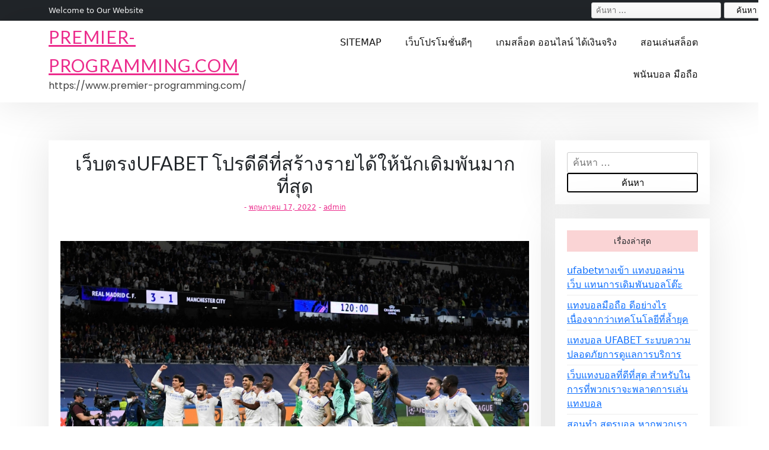

--- FILE ---
content_type: text/html; charset=UTF-8
request_url: https://www.premier-programming.com/%E0%B9%80%E0%B8%A7%E0%B9%87%E0%B8%9A%E0%B8%95%E0%B8%A3%E0%B8%87ufabet-%E0%B9%82%E0%B8%9B%E0%B8%A3%E0%B8%94%E0%B8%B5%E0%B8%94%E0%B8%B5%E0%B8%97%E0%B8%B5%E0%B9%88%E0%B8%AA%E0%B8%A3%E0%B9%89%E0%B8%B2%E0%B8%87%E0%B8%A3%E0%B8%B2%E0%B8%A2%E0%B9%84%E0%B8%94%E0%B9%89%E0%B9%83%E0%B8%AB%E0%B9%89%E0%B8%99%E0%B8%B1%E0%B8%81%E0%B9%80%E0%B8%94%E0%B8%B4%E0%B8%A1%E0%B8%9E%E0%B8%B1%E0%B8%99%E0%B8%A1%E0%B8%B2/
body_size: 17282
content:








<!doctype html>
<html lang="th">
<head>
	<meta charset="UTF-8">
	<meta name="viewport" content="width=device-width, initial-scale=1">
	<link rel="profile" href="https://gmpg.org/xfn/11">

	<meta name='robots' content='index, follow, max-image-preview:large, max-snippet:-1, max-video-preview:-1' />

	<!-- This site is optimized with the Yoast SEO plugin v20.4 - https://yoast.com/wordpress/plugins/seo/ -->
	<title>เว็บตรงUFABET วิธีการทำผลกำไรที่ดีอย่างสม่ำเสมอก็เลยเป็นความถูกใจ</title>
	<meta name="description" content="เว็บตรงUFABET ที่จะมาอำนวยความสะดวกความปลอดภัยให้กับนักพนันได้ได้โอกาสการผลิตรายได้แบบสูงสุดสำหรับการเล่นเดิมพัน" />
	<meta property="og:locale" content="th_TH" />
	<meta property="og:type" content="article" />
	<meta property="og:title" content="เว็บตรงUFABET วิธีการทำผลกำไรที่ดีอย่างสม่ำเสมอก็เลยเป็นความถูกใจ" />
	<meta property="og:description" content="เว็บตรงUFABET ที่จะมาอำนวยความสะดวกความปลอดภัยให้กับนักพนันได้ได้โอกาสการผลิตรายได้แบบสูงสุดสำหรับการเล่นเดิมพัน" />
	<meta property="og:url" content="https://www.premier-programming.com/เว็บตรงufabet-โปรดีดีที่สร้างรายได้ให้นักเดิมพันมา/" />
	<meta property="og:site_name" content="premier-programming.com" />
	<meta property="article:published_time" content="2022-05-17T00:45:36+00:00" />
	<meta property="article:modified_time" content="2022-05-18T12:29:54+00:00" />
	<meta property="og:image" content="https://www.premier-programming.com/wp-content/uploads/2022/05/เว็บตรงUFABET-1.jpg" />
	<meta property="og:image:width" content="960" />
	<meta property="og:image:height" content="639" />
	<meta property="og:image:type" content="image/jpeg" />
	<meta name="author" content="admin" />
	<meta name="twitter:card" content="summary_large_image" />
	<meta name="twitter:label1" content="Written by" />
	<meta name="twitter:data1" content="admin" />
	<meta name="twitter:label2" content="Est. reading time" />
	<meta name="twitter:data2" content="1 นาที" />
	<script type="application/ld+json" class="yoast-schema-graph">{"@context":"https://schema.org","@graph":[{"@type":"WebPage","@id":"https://www.premier-programming.com/%e0%b9%80%e0%b8%a7%e0%b9%87%e0%b8%9a%e0%b8%95%e0%b8%a3%e0%b8%87ufabet-%e0%b9%82%e0%b8%9b%e0%b8%a3%e0%b8%94%e0%b8%b5%e0%b8%94%e0%b8%b5%e0%b8%97%e0%b8%b5%e0%b9%88%e0%b8%aa%e0%b8%a3%e0%b9%89%e0%b8%b2%e0%b8%87%e0%b8%a3%e0%b8%b2%e0%b8%a2%e0%b9%84%e0%b8%94%e0%b9%89%e0%b9%83%e0%b8%ab%e0%b9%89%e0%b8%99%e0%b8%b1%e0%b8%81%e0%b9%80%e0%b8%94%e0%b8%b4%e0%b8%a1%e0%b8%9e%e0%b8%b1%e0%b8%99%e0%b8%a1%e0%b8%b2/","url":"https://www.premier-programming.com/%e0%b9%80%e0%b8%a7%e0%b9%87%e0%b8%9a%e0%b8%95%e0%b8%a3%e0%b8%87ufabet-%e0%b9%82%e0%b8%9b%e0%b8%a3%e0%b8%94%e0%b8%b5%e0%b8%94%e0%b8%b5%e0%b8%97%e0%b8%b5%e0%b9%88%e0%b8%aa%e0%b8%a3%e0%b9%89%e0%b8%b2%e0%b8%87%e0%b8%a3%e0%b8%b2%e0%b8%a2%e0%b9%84%e0%b8%94%e0%b9%89%e0%b9%83%e0%b8%ab%e0%b9%89%e0%b8%99%e0%b8%b1%e0%b8%81%e0%b9%80%e0%b8%94%e0%b8%b4%e0%b8%a1%e0%b8%9e%e0%b8%b1%e0%b8%99%e0%b8%a1%e0%b8%b2/","name":"เว็บตรงUFABET วิธีการทำผลกำไรที่ดีอย่างสม่ำเสมอก็เลยเป็นความถูกใจ","isPartOf":{"@id":"https://www.premier-programming.com/#website"},"primaryImageOfPage":{"@id":"https://www.premier-programming.com/%e0%b9%80%e0%b8%a7%e0%b9%87%e0%b8%9a%e0%b8%95%e0%b8%a3%e0%b8%87ufabet-%e0%b9%82%e0%b8%9b%e0%b8%a3%e0%b8%94%e0%b8%b5%e0%b8%94%e0%b8%b5%e0%b8%97%e0%b8%b5%e0%b9%88%e0%b8%aa%e0%b8%a3%e0%b9%89%e0%b8%b2%e0%b8%87%e0%b8%a3%e0%b8%b2%e0%b8%a2%e0%b9%84%e0%b8%94%e0%b9%89%e0%b9%83%e0%b8%ab%e0%b9%89%e0%b8%99%e0%b8%b1%e0%b8%81%e0%b9%80%e0%b8%94%e0%b8%b4%e0%b8%a1%e0%b8%9e%e0%b8%b1%e0%b8%99%e0%b8%a1%e0%b8%b2/#primaryimage"},"image":{"@id":"https://www.premier-programming.com/%e0%b9%80%e0%b8%a7%e0%b9%87%e0%b8%9a%e0%b8%95%e0%b8%a3%e0%b8%87ufabet-%e0%b9%82%e0%b8%9b%e0%b8%a3%e0%b8%94%e0%b8%b5%e0%b8%94%e0%b8%b5%e0%b8%97%e0%b8%b5%e0%b9%88%e0%b8%aa%e0%b8%a3%e0%b9%89%e0%b8%b2%e0%b8%87%e0%b8%a3%e0%b8%b2%e0%b8%a2%e0%b9%84%e0%b8%94%e0%b9%89%e0%b9%83%e0%b8%ab%e0%b9%89%e0%b8%99%e0%b8%b1%e0%b8%81%e0%b9%80%e0%b8%94%e0%b8%b4%e0%b8%a1%e0%b8%9e%e0%b8%b1%e0%b8%99%e0%b8%a1%e0%b8%b2/#primaryimage"},"thumbnailUrl":"https://www.premier-programming.com/wp-content/uploads/2022/05/เว็บตรงUFABET-1.jpg","datePublished":"2022-05-17T00:45:36+00:00","dateModified":"2022-05-18T12:29:54+00:00","author":{"@id":"https://www.premier-programming.com/#/schema/person/d634c8063bf4c716c5838bdb38220c1f"},"description":"เว็บตรงUFABET ที่จะมาอำนวยความสะดวกความปลอดภัยให้กับนักพนันได้ได้โอกาสการผลิตรายได้แบบสูงสุดสำหรับการเล่นเดิมพัน","breadcrumb":{"@id":"https://www.premier-programming.com/%e0%b9%80%e0%b8%a7%e0%b9%87%e0%b8%9a%e0%b8%95%e0%b8%a3%e0%b8%87ufabet-%e0%b9%82%e0%b8%9b%e0%b8%a3%e0%b8%94%e0%b8%b5%e0%b8%94%e0%b8%b5%e0%b8%97%e0%b8%b5%e0%b9%88%e0%b8%aa%e0%b8%a3%e0%b9%89%e0%b8%b2%e0%b8%87%e0%b8%a3%e0%b8%b2%e0%b8%a2%e0%b9%84%e0%b8%94%e0%b9%89%e0%b9%83%e0%b8%ab%e0%b9%89%e0%b8%99%e0%b8%b1%e0%b8%81%e0%b9%80%e0%b8%94%e0%b8%b4%e0%b8%a1%e0%b8%9e%e0%b8%b1%e0%b8%99%e0%b8%a1%e0%b8%b2/#breadcrumb"},"inLanguage":"th","potentialAction":[{"@type":"ReadAction","target":["https://www.premier-programming.com/%e0%b9%80%e0%b8%a7%e0%b9%87%e0%b8%9a%e0%b8%95%e0%b8%a3%e0%b8%87ufabet-%e0%b9%82%e0%b8%9b%e0%b8%a3%e0%b8%94%e0%b8%b5%e0%b8%94%e0%b8%b5%e0%b8%97%e0%b8%b5%e0%b9%88%e0%b8%aa%e0%b8%a3%e0%b9%89%e0%b8%b2%e0%b8%87%e0%b8%a3%e0%b8%b2%e0%b8%a2%e0%b9%84%e0%b8%94%e0%b9%89%e0%b9%83%e0%b8%ab%e0%b9%89%e0%b8%99%e0%b8%b1%e0%b8%81%e0%b9%80%e0%b8%94%e0%b8%b4%e0%b8%a1%e0%b8%9e%e0%b8%b1%e0%b8%99%e0%b8%a1%e0%b8%b2/"]}]},{"@type":"ImageObject","inLanguage":"th","@id":"https://www.premier-programming.com/%e0%b9%80%e0%b8%a7%e0%b9%87%e0%b8%9a%e0%b8%95%e0%b8%a3%e0%b8%87ufabet-%e0%b9%82%e0%b8%9b%e0%b8%a3%e0%b8%94%e0%b8%b5%e0%b8%94%e0%b8%b5%e0%b8%97%e0%b8%b5%e0%b9%88%e0%b8%aa%e0%b8%a3%e0%b9%89%e0%b8%b2%e0%b8%87%e0%b8%a3%e0%b8%b2%e0%b8%a2%e0%b9%84%e0%b8%94%e0%b9%89%e0%b9%83%e0%b8%ab%e0%b9%89%e0%b8%99%e0%b8%b1%e0%b8%81%e0%b9%80%e0%b8%94%e0%b8%b4%e0%b8%a1%e0%b8%9e%e0%b8%b1%e0%b8%99%e0%b8%a1%e0%b8%b2/#primaryimage","url":"https://www.premier-programming.com/wp-content/uploads/2022/05/เว็บตรงUFABET-1.jpg","contentUrl":"https://www.premier-programming.com/wp-content/uploads/2022/05/เว็บตรงUFABET-1.jpg","width":960,"height":639,"caption":"เว็บตรงUFABET"},{"@type":"BreadcrumbList","@id":"https://www.premier-programming.com/%e0%b9%80%e0%b8%a7%e0%b9%87%e0%b8%9a%e0%b8%95%e0%b8%a3%e0%b8%87ufabet-%e0%b9%82%e0%b8%9b%e0%b8%a3%e0%b8%94%e0%b8%b5%e0%b8%94%e0%b8%b5%e0%b8%97%e0%b8%b5%e0%b9%88%e0%b8%aa%e0%b8%a3%e0%b9%89%e0%b8%b2%e0%b8%87%e0%b8%a3%e0%b8%b2%e0%b8%a2%e0%b9%84%e0%b8%94%e0%b9%89%e0%b9%83%e0%b8%ab%e0%b9%89%e0%b8%99%e0%b8%b1%e0%b8%81%e0%b9%80%e0%b8%94%e0%b8%b4%e0%b8%a1%e0%b8%9e%e0%b8%b1%e0%b8%99%e0%b8%a1%e0%b8%b2/#breadcrumb","itemListElement":[{"@type":"ListItem","position":1,"name":"Home","item":"https://www.premier-programming.com/"},{"@type":"ListItem","position":2,"name":"เว็บตรงUFABET โปรดีดีที่สร้างรายได้ให้นักเดิมพันมากที่สุด"}]},{"@type":"WebSite","@id":"https://www.premier-programming.com/#website","url":"https://www.premier-programming.com/","name":"premier-programming.com","description":"https://www.premier-programming.com/","potentialAction":[{"@type":"SearchAction","target":{"@type":"EntryPoint","urlTemplate":"https://www.premier-programming.com/?s={search_term_string}"},"query-input":"required name=search_term_string"}],"inLanguage":"th"},{"@type":"Person","@id":"https://www.premier-programming.com/#/schema/person/d634c8063bf4c716c5838bdb38220c1f","name":"admin","image":{"@type":"ImageObject","inLanguage":"th","@id":"https://www.premier-programming.com/#/schema/person/image/","url":"https://secure.gravatar.com/avatar/ee002ef1928c9d7a965cf07a7f88c72e?s=96&d=mm&r=g","contentUrl":"https://secure.gravatar.com/avatar/ee002ef1928c9d7a965cf07a7f88c72e?s=96&d=mm&r=g","caption":"admin"},"sameAs":["https://www.premier-programming.com"],"url":"https://www.premier-programming.com/author/admin/"}]}</script>
	<!-- / Yoast SEO plugin. -->


<link rel='dns-prefetch' href='//fonts.googleapis.com' />
<link rel="alternate" type="application/rss+xml" title="premier-programming.com &raquo; ฟีด" href="https://www.premier-programming.com/feed/" />
<script>
window._wpemojiSettings = {"baseUrl":"https:\/\/s.w.org\/images\/core\/emoji\/14.0.0\/72x72\/","ext":".png","svgUrl":"https:\/\/s.w.org\/images\/core\/emoji\/14.0.0\/svg\/","svgExt":".svg","source":{"concatemoji":"https:\/\/www.premier-programming.com\/wp-includes\/js\/wp-emoji-release.min.js?ver=6.2"}};
/*! This file is auto-generated */
!function(e,a,t){var n,r,o,i=a.createElement("canvas"),p=i.getContext&&i.getContext("2d");function s(e,t){p.clearRect(0,0,i.width,i.height),p.fillText(e,0,0);e=i.toDataURL();return p.clearRect(0,0,i.width,i.height),p.fillText(t,0,0),e===i.toDataURL()}function c(e){var t=a.createElement("script");t.src=e,t.defer=t.type="text/javascript",a.getElementsByTagName("head")[0].appendChild(t)}for(o=Array("flag","emoji"),t.supports={everything:!0,everythingExceptFlag:!0},r=0;r<o.length;r++)t.supports[o[r]]=function(e){if(p&&p.fillText)switch(p.textBaseline="top",p.font="600 32px Arial",e){case"flag":return s("\ud83c\udff3\ufe0f\u200d\u26a7\ufe0f","\ud83c\udff3\ufe0f\u200b\u26a7\ufe0f")?!1:!s("\ud83c\uddfa\ud83c\uddf3","\ud83c\uddfa\u200b\ud83c\uddf3")&&!s("\ud83c\udff4\udb40\udc67\udb40\udc62\udb40\udc65\udb40\udc6e\udb40\udc67\udb40\udc7f","\ud83c\udff4\u200b\udb40\udc67\u200b\udb40\udc62\u200b\udb40\udc65\u200b\udb40\udc6e\u200b\udb40\udc67\u200b\udb40\udc7f");case"emoji":return!s("\ud83e\udef1\ud83c\udffb\u200d\ud83e\udef2\ud83c\udfff","\ud83e\udef1\ud83c\udffb\u200b\ud83e\udef2\ud83c\udfff")}return!1}(o[r]),t.supports.everything=t.supports.everything&&t.supports[o[r]],"flag"!==o[r]&&(t.supports.everythingExceptFlag=t.supports.everythingExceptFlag&&t.supports[o[r]]);t.supports.everythingExceptFlag=t.supports.everythingExceptFlag&&!t.supports.flag,t.DOMReady=!1,t.readyCallback=function(){t.DOMReady=!0},t.supports.everything||(n=function(){t.readyCallback()},a.addEventListener?(a.addEventListener("DOMContentLoaded",n,!1),e.addEventListener("load",n,!1)):(e.attachEvent("onload",n),a.attachEvent("onreadystatechange",function(){"complete"===a.readyState&&t.readyCallback()})),(e=t.source||{}).concatemoji?c(e.concatemoji):e.wpemoji&&e.twemoji&&(c(e.twemoji),c(e.wpemoji)))}(window,document,window._wpemojiSettings);
</script>
<style>
img.wp-smiley,
img.emoji {
	display: inline !important;
	border: none !important;
	box-shadow: none !important;
	height: 1em !important;
	width: 1em !important;
	margin: 0 0.07em !important;
	vertical-align: -0.1em !important;
	background: none !important;
	padding: 0 !important;
}
</style>
	<link rel='stylesheet' id='wp-block-library-css' href='https://www.premier-programming.com/wp-includes/css/dist/block-library/style.min.css?ver=6.2' media='all' />
<style id='wp-block-library-theme-inline-css'>
.wp-block-audio figcaption{color:#555;font-size:13px;text-align:center}.is-dark-theme .wp-block-audio figcaption{color:hsla(0,0%,100%,.65)}.wp-block-audio{margin:0 0 1em}.wp-block-code{border:1px solid #ccc;border-radius:4px;font-family:Menlo,Consolas,monaco,monospace;padding:.8em 1em}.wp-block-embed figcaption{color:#555;font-size:13px;text-align:center}.is-dark-theme .wp-block-embed figcaption{color:hsla(0,0%,100%,.65)}.wp-block-embed{margin:0 0 1em}.blocks-gallery-caption{color:#555;font-size:13px;text-align:center}.is-dark-theme .blocks-gallery-caption{color:hsla(0,0%,100%,.65)}.wp-block-image figcaption{color:#555;font-size:13px;text-align:center}.is-dark-theme .wp-block-image figcaption{color:hsla(0,0%,100%,.65)}.wp-block-image{margin:0 0 1em}.wp-block-pullquote{border-bottom:4px solid;border-top:4px solid;color:currentColor;margin-bottom:1.75em}.wp-block-pullquote cite,.wp-block-pullquote footer,.wp-block-pullquote__citation{color:currentColor;font-size:.8125em;font-style:normal;text-transform:uppercase}.wp-block-quote{border-left:.25em solid;margin:0 0 1.75em;padding-left:1em}.wp-block-quote cite,.wp-block-quote footer{color:currentColor;font-size:.8125em;font-style:normal;position:relative}.wp-block-quote.has-text-align-right{border-left:none;border-right:.25em solid;padding-left:0;padding-right:1em}.wp-block-quote.has-text-align-center{border:none;padding-left:0}.wp-block-quote.is-large,.wp-block-quote.is-style-large,.wp-block-quote.is-style-plain{border:none}.wp-block-search .wp-block-search__label{font-weight:700}.wp-block-search__button{border:1px solid #ccc;padding:.375em .625em}:where(.wp-block-group.has-background){padding:1.25em 2.375em}.wp-block-separator.has-css-opacity{opacity:.4}.wp-block-separator{border:none;border-bottom:2px solid;margin-left:auto;margin-right:auto}.wp-block-separator.has-alpha-channel-opacity{opacity:1}.wp-block-separator:not(.is-style-wide):not(.is-style-dots){width:100px}.wp-block-separator.has-background:not(.is-style-dots){border-bottom:none;height:1px}.wp-block-separator.has-background:not(.is-style-wide):not(.is-style-dots){height:2px}.wp-block-table{margin:0 0 1em}.wp-block-table td,.wp-block-table th{word-break:normal}.wp-block-table figcaption{color:#555;font-size:13px;text-align:center}.is-dark-theme .wp-block-table figcaption{color:hsla(0,0%,100%,.65)}.wp-block-video figcaption{color:#555;font-size:13px;text-align:center}.is-dark-theme .wp-block-video figcaption{color:hsla(0,0%,100%,.65)}.wp-block-video{margin:0 0 1em}.wp-block-template-part.has-background{margin-bottom:0;margin-top:0;padding:1.25em 2.375em}
</style>
<link rel='stylesheet' id='aak-gb-block-css' href='https://www.premier-programming.com/wp-content/themes/aak/assets/css/admin-block.css?ver=1.0' media='all' />
<link rel='stylesheet' id='classic-theme-styles-css' href='https://www.premier-programming.com/wp-includes/css/classic-themes.min.css?ver=6.2' media='all' />
<style id='global-styles-inline-css'>
body{--wp--preset--color--black: #000000;--wp--preset--color--cyan-bluish-gray: #abb8c3;--wp--preset--color--white: #ffffff;--wp--preset--color--pale-pink: #f78da7;--wp--preset--color--vivid-red: #cf2e2e;--wp--preset--color--luminous-vivid-orange: #ff6900;--wp--preset--color--luminous-vivid-amber: #fcb900;--wp--preset--color--light-green-cyan: #7bdcb5;--wp--preset--color--vivid-green-cyan: #00d084;--wp--preset--color--pale-cyan-blue: #8ed1fc;--wp--preset--color--vivid-cyan-blue: #0693e3;--wp--preset--color--vivid-purple: #9b51e0;--wp--preset--gradient--vivid-cyan-blue-to-vivid-purple: linear-gradient(135deg,rgba(6,147,227,1) 0%,rgb(155,81,224) 100%);--wp--preset--gradient--light-green-cyan-to-vivid-green-cyan: linear-gradient(135deg,rgb(122,220,180) 0%,rgb(0,208,130) 100%);--wp--preset--gradient--luminous-vivid-amber-to-luminous-vivid-orange: linear-gradient(135deg,rgba(252,185,0,1) 0%,rgba(255,105,0,1) 100%);--wp--preset--gradient--luminous-vivid-orange-to-vivid-red: linear-gradient(135deg,rgba(255,105,0,1) 0%,rgb(207,46,46) 100%);--wp--preset--gradient--very-light-gray-to-cyan-bluish-gray: linear-gradient(135deg,rgb(238,238,238) 0%,rgb(169,184,195) 100%);--wp--preset--gradient--cool-to-warm-spectrum: linear-gradient(135deg,rgb(74,234,220) 0%,rgb(151,120,209) 20%,rgb(207,42,186) 40%,rgb(238,44,130) 60%,rgb(251,105,98) 80%,rgb(254,248,76) 100%);--wp--preset--gradient--blush-light-purple: linear-gradient(135deg,rgb(255,206,236) 0%,rgb(152,150,240) 100%);--wp--preset--gradient--blush-bordeaux: linear-gradient(135deg,rgb(254,205,165) 0%,rgb(254,45,45) 50%,rgb(107,0,62) 100%);--wp--preset--gradient--luminous-dusk: linear-gradient(135deg,rgb(255,203,112) 0%,rgb(199,81,192) 50%,rgb(65,88,208) 100%);--wp--preset--gradient--pale-ocean: linear-gradient(135deg,rgb(255,245,203) 0%,rgb(182,227,212) 50%,rgb(51,167,181) 100%);--wp--preset--gradient--electric-grass: linear-gradient(135deg,rgb(202,248,128) 0%,rgb(113,206,126) 100%);--wp--preset--gradient--midnight: linear-gradient(135deg,rgb(2,3,129) 0%,rgb(40,116,252) 100%);--wp--preset--duotone--dark-grayscale: url('#wp-duotone-dark-grayscale');--wp--preset--duotone--grayscale: url('#wp-duotone-grayscale');--wp--preset--duotone--purple-yellow: url('#wp-duotone-purple-yellow');--wp--preset--duotone--blue-red: url('#wp-duotone-blue-red');--wp--preset--duotone--midnight: url('#wp-duotone-midnight');--wp--preset--duotone--magenta-yellow: url('#wp-duotone-magenta-yellow');--wp--preset--duotone--purple-green: url('#wp-duotone-purple-green');--wp--preset--duotone--blue-orange: url('#wp-duotone-blue-orange');--wp--preset--font-size--small: 13px;--wp--preset--font-size--medium: 20px;--wp--preset--font-size--large: 36px;--wp--preset--font-size--x-large: 42px;--wp--preset--spacing--20: 0.44rem;--wp--preset--spacing--30: 0.67rem;--wp--preset--spacing--40: 1rem;--wp--preset--spacing--50: 1.5rem;--wp--preset--spacing--60: 2.25rem;--wp--preset--spacing--70: 3.38rem;--wp--preset--spacing--80: 5.06rem;--wp--preset--shadow--natural: 6px 6px 9px rgba(0, 0, 0, 0.2);--wp--preset--shadow--deep: 12px 12px 50px rgba(0, 0, 0, 0.4);--wp--preset--shadow--sharp: 6px 6px 0px rgba(0, 0, 0, 0.2);--wp--preset--shadow--outlined: 6px 6px 0px -3px rgba(255, 255, 255, 1), 6px 6px rgba(0, 0, 0, 1);--wp--preset--shadow--crisp: 6px 6px 0px rgba(0, 0, 0, 1);}:where(.is-layout-flex){gap: 0.5em;}body .is-layout-flow > .alignleft{float: left;margin-inline-start: 0;margin-inline-end: 2em;}body .is-layout-flow > .alignright{float: right;margin-inline-start: 2em;margin-inline-end: 0;}body .is-layout-flow > .aligncenter{margin-left: auto !important;margin-right: auto !important;}body .is-layout-constrained > .alignleft{float: left;margin-inline-start: 0;margin-inline-end: 2em;}body .is-layout-constrained > .alignright{float: right;margin-inline-start: 2em;margin-inline-end: 0;}body .is-layout-constrained > .aligncenter{margin-left: auto !important;margin-right: auto !important;}body .is-layout-constrained > :where(:not(.alignleft):not(.alignright):not(.alignfull)){max-width: var(--wp--style--global--content-size);margin-left: auto !important;margin-right: auto !important;}body .is-layout-constrained > .alignwide{max-width: var(--wp--style--global--wide-size);}body .is-layout-flex{display: flex;}body .is-layout-flex{flex-wrap: wrap;align-items: center;}body .is-layout-flex > *{margin: 0;}:where(.wp-block-columns.is-layout-flex){gap: 2em;}.has-black-color{color: var(--wp--preset--color--black) !important;}.has-cyan-bluish-gray-color{color: var(--wp--preset--color--cyan-bluish-gray) !important;}.has-white-color{color: var(--wp--preset--color--white) !important;}.has-pale-pink-color{color: var(--wp--preset--color--pale-pink) !important;}.has-vivid-red-color{color: var(--wp--preset--color--vivid-red) !important;}.has-luminous-vivid-orange-color{color: var(--wp--preset--color--luminous-vivid-orange) !important;}.has-luminous-vivid-amber-color{color: var(--wp--preset--color--luminous-vivid-amber) !important;}.has-light-green-cyan-color{color: var(--wp--preset--color--light-green-cyan) !important;}.has-vivid-green-cyan-color{color: var(--wp--preset--color--vivid-green-cyan) !important;}.has-pale-cyan-blue-color{color: var(--wp--preset--color--pale-cyan-blue) !important;}.has-vivid-cyan-blue-color{color: var(--wp--preset--color--vivid-cyan-blue) !important;}.has-vivid-purple-color{color: var(--wp--preset--color--vivid-purple) !important;}.has-black-background-color{background-color: var(--wp--preset--color--black) !important;}.has-cyan-bluish-gray-background-color{background-color: var(--wp--preset--color--cyan-bluish-gray) !important;}.has-white-background-color{background-color: var(--wp--preset--color--white) !important;}.has-pale-pink-background-color{background-color: var(--wp--preset--color--pale-pink) !important;}.has-vivid-red-background-color{background-color: var(--wp--preset--color--vivid-red) !important;}.has-luminous-vivid-orange-background-color{background-color: var(--wp--preset--color--luminous-vivid-orange) !important;}.has-luminous-vivid-amber-background-color{background-color: var(--wp--preset--color--luminous-vivid-amber) !important;}.has-light-green-cyan-background-color{background-color: var(--wp--preset--color--light-green-cyan) !important;}.has-vivid-green-cyan-background-color{background-color: var(--wp--preset--color--vivid-green-cyan) !important;}.has-pale-cyan-blue-background-color{background-color: var(--wp--preset--color--pale-cyan-blue) !important;}.has-vivid-cyan-blue-background-color{background-color: var(--wp--preset--color--vivid-cyan-blue) !important;}.has-vivid-purple-background-color{background-color: var(--wp--preset--color--vivid-purple) !important;}.has-black-border-color{border-color: var(--wp--preset--color--black) !important;}.has-cyan-bluish-gray-border-color{border-color: var(--wp--preset--color--cyan-bluish-gray) !important;}.has-white-border-color{border-color: var(--wp--preset--color--white) !important;}.has-pale-pink-border-color{border-color: var(--wp--preset--color--pale-pink) !important;}.has-vivid-red-border-color{border-color: var(--wp--preset--color--vivid-red) !important;}.has-luminous-vivid-orange-border-color{border-color: var(--wp--preset--color--luminous-vivid-orange) !important;}.has-luminous-vivid-amber-border-color{border-color: var(--wp--preset--color--luminous-vivid-amber) !important;}.has-light-green-cyan-border-color{border-color: var(--wp--preset--color--light-green-cyan) !important;}.has-vivid-green-cyan-border-color{border-color: var(--wp--preset--color--vivid-green-cyan) !important;}.has-pale-cyan-blue-border-color{border-color: var(--wp--preset--color--pale-cyan-blue) !important;}.has-vivid-cyan-blue-border-color{border-color: var(--wp--preset--color--vivid-cyan-blue) !important;}.has-vivid-purple-border-color{border-color: var(--wp--preset--color--vivid-purple) !important;}.has-vivid-cyan-blue-to-vivid-purple-gradient-background{background: var(--wp--preset--gradient--vivid-cyan-blue-to-vivid-purple) !important;}.has-light-green-cyan-to-vivid-green-cyan-gradient-background{background: var(--wp--preset--gradient--light-green-cyan-to-vivid-green-cyan) !important;}.has-luminous-vivid-amber-to-luminous-vivid-orange-gradient-background{background: var(--wp--preset--gradient--luminous-vivid-amber-to-luminous-vivid-orange) !important;}.has-luminous-vivid-orange-to-vivid-red-gradient-background{background: var(--wp--preset--gradient--luminous-vivid-orange-to-vivid-red) !important;}.has-very-light-gray-to-cyan-bluish-gray-gradient-background{background: var(--wp--preset--gradient--very-light-gray-to-cyan-bluish-gray) !important;}.has-cool-to-warm-spectrum-gradient-background{background: var(--wp--preset--gradient--cool-to-warm-spectrum) !important;}.has-blush-light-purple-gradient-background{background: var(--wp--preset--gradient--blush-light-purple) !important;}.has-blush-bordeaux-gradient-background{background: var(--wp--preset--gradient--blush-bordeaux) !important;}.has-luminous-dusk-gradient-background{background: var(--wp--preset--gradient--luminous-dusk) !important;}.has-pale-ocean-gradient-background{background: var(--wp--preset--gradient--pale-ocean) !important;}.has-electric-grass-gradient-background{background: var(--wp--preset--gradient--electric-grass) !important;}.has-midnight-gradient-background{background: var(--wp--preset--gradient--midnight) !important;}.has-small-font-size{font-size: var(--wp--preset--font-size--small) !important;}.has-medium-font-size{font-size: var(--wp--preset--font-size--medium) !important;}.has-large-font-size{font-size: var(--wp--preset--font-size--large) !important;}.has-x-large-font-size{font-size: var(--wp--preset--font-size--x-large) !important;}
.wp-block-navigation a:where(:not(.wp-element-button)){color: inherit;}
:where(.wp-block-columns.is-layout-flex){gap: 2em;}
.wp-block-pullquote{font-size: 1.5em;line-height: 1.6;}
</style>
<link rel='stylesheet' id='aak-google-font-css' href='https://fonts.googleapis.com/css?family=Poppins%3A300%2C400%2C500%2C600%2C700%2C800%7CLato%3A300%2C400%2C500%2C600%2C700%2C800&#038;subset=latin%2Clatin-ext' media='all' />
<link rel='stylesheet' id='aak-default-css' href='https://www.premier-programming.com/wp-content/themes/aak/assets/css/default.css?ver=1.1.4' media='all' />
<link rel='stylesheet' id='bootstrap-css' href='https://www.premier-programming.com/wp-content/themes/aak/assets/css/bootstrap.css?ver=5.1.3' media='all' />
<link rel='stylesheet' id='font-awesome-five-all-css' href='https://www.premier-programming.com/wp-content/themes/aak/assets/css/all.css?ver=5.14.0' media='all' />
<link rel='stylesheet' id='aak-block-style-css' href='https://www.premier-programming.com/wp-content/themes/aak/assets/css/block.css?ver=1.0' media='all' />
<link rel='stylesheet' id='aak-main-css' href='https://www.premier-programming.com/wp-content/themes/aak/assets/css/aak-main.css?ver=1.1.4' media='all' />
<link rel='stylesheet' id='aak-style-css' href='https://www.premier-programming.com/wp-content/themes/aak/style.css?ver=1.1.4' media='all' />
<script src='https://www.premier-programming.com/wp-includes/js/jquery/jquery.min.js?ver=3.6.3' id='jquery-core-js'></script>
<script src='https://www.premier-programming.com/wp-includes/js/jquery/jquery-migrate.min.js?ver=3.4.0' id='jquery-migrate-js'></script>
<link rel="https://api.w.org/" href="https://www.premier-programming.com/wp-json/" /><link rel="alternate" type="application/json" href="https://www.premier-programming.com/wp-json/wp/v2/posts/1816" /><link rel="EditURI" type="application/rsd+xml" title="RSD" href="https://www.premier-programming.com/xmlrpc.php?rsd" />
<link rel="wlwmanifest" type="application/wlwmanifest+xml" href="https://www.premier-programming.com/wp-includes/wlwmanifest.xml" />
<meta name="generator" content="WordPress 6.2" />
<link rel='shortlink' href='https://www.premier-programming.com/?p=1816' />
<link rel="alternate" type="application/json+oembed" href="https://www.premier-programming.com/wp-json/oembed/1.0/embed?url=https%3A%2F%2Fwww.premier-programming.com%2F%25e0%25b9%2580%25e0%25b8%25a7%25e0%25b9%2587%25e0%25b8%259a%25e0%25b8%2595%25e0%25b8%25a3%25e0%25b8%2587ufabet-%25e0%25b9%2582%25e0%25b8%259b%25e0%25b8%25a3%25e0%25b8%2594%25e0%25b8%25b5%25e0%25b8%2594%25e0%25b8%25b5%25e0%25b8%2597%25e0%25b8%25b5%25e0%25b9%2588%25e0%25b8%25aa%25e0%25b8%25a3%25e0%25b9%2589%25e0%25b8%25b2%25e0%25%2F" />
<link rel="alternate" type="text/xml+oembed" href="https://www.premier-programming.com/wp-json/oembed/1.0/embed?url=https%3A%2F%2Fwww.premier-programming.com%2F%25e0%25b9%2580%25e0%25b8%25a7%25e0%25b9%2587%25e0%25b8%259a%25e0%25b8%2595%25e0%25b8%25a3%25e0%25b8%2587ufabet-%25e0%25b9%2582%25e0%25b8%259b%25e0%25b8%25a3%25e0%25b8%2594%25e0%25b8%25b5%25e0%25b8%2594%25e0%25b8%25b5%25e0%25b8%2597%25e0%25b8%25b5%25e0%25b9%2588%25e0%25b8%25aa%25e0%25b8%25a3%25e0%25b9%2589%25e0%25b8%25b2%25e0%25%2F&#038;format=xml" />
        <script type="text/javascript">
            (function () {
                window.lsow_fs = {can_use_premium_code: false};
            })();
        </script>
        </head>

<body data-rsssl=1 class="post-template-default single single-post postid-1816 single-format-standard">
<svg xmlns="http://www.w3.org/2000/svg" viewBox="0 0 0 0" width="0" height="0" focusable="false" role="none" style="visibility: hidden; position: absolute; left: -9999px; overflow: hidden;" ><defs><filter id="wp-duotone-dark-grayscale"><feColorMatrix color-interpolation-filters="sRGB" type="matrix" values=" .299 .587 .114 0 0 .299 .587 .114 0 0 .299 .587 .114 0 0 .299 .587 .114 0 0 " /><feComponentTransfer color-interpolation-filters="sRGB" ><feFuncR type="table" tableValues="0 0.49803921568627" /><feFuncG type="table" tableValues="0 0.49803921568627" /><feFuncB type="table" tableValues="0 0.49803921568627" /><feFuncA type="table" tableValues="1 1" /></feComponentTransfer><feComposite in2="SourceGraphic" operator="in" /></filter></defs></svg><svg xmlns="http://www.w3.org/2000/svg" viewBox="0 0 0 0" width="0" height="0" focusable="false" role="none" style="visibility: hidden; position: absolute; left: -9999px; overflow: hidden;" ><defs><filter id="wp-duotone-grayscale"><feColorMatrix color-interpolation-filters="sRGB" type="matrix" values=" .299 .587 .114 0 0 .299 .587 .114 0 0 .299 .587 .114 0 0 .299 .587 .114 0 0 " /><feComponentTransfer color-interpolation-filters="sRGB" ><feFuncR type="table" tableValues="0 1" /><feFuncG type="table" tableValues="0 1" /><feFuncB type="table" tableValues="0 1" /><feFuncA type="table" tableValues="1 1" /></feComponentTransfer><feComposite in2="SourceGraphic" operator="in" /></filter></defs></svg><svg xmlns="http://www.w3.org/2000/svg" viewBox="0 0 0 0" width="0" height="0" focusable="false" role="none" style="visibility: hidden; position: absolute; left: -9999px; overflow: hidden;" ><defs><filter id="wp-duotone-purple-yellow"><feColorMatrix color-interpolation-filters="sRGB" type="matrix" values=" .299 .587 .114 0 0 .299 .587 .114 0 0 .299 .587 .114 0 0 .299 .587 .114 0 0 " /><feComponentTransfer color-interpolation-filters="sRGB" ><feFuncR type="table" tableValues="0.54901960784314 0.98823529411765" /><feFuncG type="table" tableValues="0 1" /><feFuncB type="table" tableValues="0.71764705882353 0.25490196078431" /><feFuncA type="table" tableValues="1 1" /></feComponentTransfer><feComposite in2="SourceGraphic" operator="in" /></filter></defs></svg><svg xmlns="http://www.w3.org/2000/svg" viewBox="0 0 0 0" width="0" height="0" focusable="false" role="none" style="visibility: hidden; position: absolute; left: -9999px; overflow: hidden;" ><defs><filter id="wp-duotone-blue-red"><feColorMatrix color-interpolation-filters="sRGB" type="matrix" values=" .299 .587 .114 0 0 .299 .587 .114 0 0 .299 .587 .114 0 0 .299 .587 .114 0 0 " /><feComponentTransfer color-interpolation-filters="sRGB" ><feFuncR type="table" tableValues="0 1" /><feFuncG type="table" tableValues="0 0.27843137254902" /><feFuncB type="table" tableValues="0.5921568627451 0.27843137254902" /><feFuncA type="table" tableValues="1 1" /></feComponentTransfer><feComposite in2="SourceGraphic" operator="in" /></filter></defs></svg><svg xmlns="http://www.w3.org/2000/svg" viewBox="0 0 0 0" width="0" height="0" focusable="false" role="none" style="visibility: hidden; position: absolute; left: -9999px; overflow: hidden;" ><defs><filter id="wp-duotone-midnight"><feColorMatrix color-interpolation-filters="sRGB" type="matrix" values=" .299 .587 .114 0 0 .299 .587 .114 0 0 .299 .587 .114 0 0 .299 .587 .114 0 0 " /><feComponentTransfer color-interpolation-filters="sRGB" ><feFuncR type="table" tableValues="0 0" /><feFuncG type="table" tableValues="0 0.64705882352941" /><feFuncB type="table" tableValues="0 1" /><feFuncA type="table" tableValues="1 1" /></feComponentTransfer><feComposite in2="SourceGraphic" operator="in" /></filter></defs></svg><svg xmlns="http://www.w3.org/2000/svg" viewBox="0 0 0 0" width="0" height="0" focusable="false" role="none" style="visibility: hidden; position: absolute; left: -9999px; overflow: hidden;" ><defs><filter id="wp-duotone-magenta-yellow"><feColorMatrix color-interpolation-filters="sRGB" type="matrix" values=" .299 .587 .114 0 0 .299 .587 .114 0 0 .299 .587 .114 0 0 .299 .587 .114 0 0 " /><feComponentTransfer color-interpolation-filters="sRGB" ><feFuncR type="table" tableValues="0.78039215686275 1" /><feFuncG type="table" tableValues="0 0.94901960784314" /><feFuncB type="table" tableValues="0.35294117647059 0.47058823529412" /><feFuncA type="table" tableValues="1 1" /></feComponentTransfer><feComposite in2="SourceGraphic" operator="in" /></filter></defs></svg><svg xmlns="http://www.w3.org/2000/svg" viewBox="0 0 0 0" width="0" height="0" focusable="false" role="none" style="visibility: hidden; position: absolute; left: -9999px; overflow: hidden;" ><defs><filter id="wp-duotone-purple-green"><feColorMatrix color-interpolation-filters="sRGB" type="matrix" values=" .299 .587 .114 0 0 .299 .587 .114 0 0 .299 .587 .114 0 0 .299 .587 .114 0 0 " /><feComponentTransfer color-interpolation-filters="sRGB" ><feFuncR type="table" tableValues="0.65098039215686 0.40392156862745" /><feFuncG type="table" tableValues="0 1" /><feFuncB type="table" tableValues="0.44705882352941 0.4" /><feFuncA type="table" tableValues="1 1" /></feComponentTransfer><feComposite in2="SourceGraphic" operator="in" /></filter></defs></svg><svg xmlns="http://www.w3.org/2000/svg" viewBox="0 0 0 0" width="0" height="0" focusable="false" role="none" style="visibility: hidden; position: absolute; left: -9999px; overflow: hidden;" ><defs><filter id="wp-duotone-blue-orange"><feColorMatrix color-interpolation-filters="sRGB" type="matrix" values=" .299 .587 .114 0 0 .299 .587 .114 0 0 .299 .587 .114 0 0 .299 .587 .114 0 0 " /><feComponentTransfer color-interpolation-filters="sRGB" ><feFuncR type="table" tableValues="0.098039215686275 1" /><feFuncG type="table" tableValues="0 0.66274509803922" /><feFuncB type="table" tableValues="0.84705882352941 0.41960784313725" /><feFuncA type="table" tableValues="1 1" /></feComponentTransfer><feComposite in2="SourceGraphic" operator="in" /></filter></defs></svg><div id="page" class="site">
	<a class="skip-link screen-reader-text" href="#primary">Skip to content</a>

		<div class="aaktop-tophead bg-dark text-light pt-1 pb-1">
		<div class="container">
			<div class="row">
									<div class="col-md-auto">
						<span class="bhtop-text pt-2">Welcome to Our Website</span>
					</div>
													<div class="col-md-auto ms-auto">
						<div class="topmenu-serch">
																						<div class="header-top-search">
									<form role="search" method="get" class="search-form" action="https://www.premier-programming.com/">
				<label>
					<span class="screen-reader-text">ค้นหาสำหรับ:</span>
					<input type="search" class="search-field" placeholder="ค้นหา &hellip;" value="" name="s" />
				</label>
				<input type="submit" class="search-submit" value="ค้นหา" />
			</form>								</div>
													</div>
					</div>
							</div>
		</div>
	</div>
	<header id="masthead" class="aak-header site-header style1">

				<div class="brand-menubar aakmstyle1">
		<div class="container">
			<div class="d-flex aak-menu-wrap aak-logo-left">
				<div class="aakbar-item site-branding">
						<div class="headerlogo-text">
							<h1 class="site-title"><a href="https://www.premier-programming.com/" rel="home">premier-programming.com</a></h1>
							<p class="site-description">https://www.premier-programming.com/</p>
				
			
	</div>
				</div><!-- .site-branding -->
				<div class="aak-main-menu flex-grow-1 menu-right">
							<div class="aakbar-item aak-main-nav pt-1 pb-1">
			<nav id="site-navigation" class="main-navigation">
				<button class="menu-toggle" aria-controls="primary-menu" aria-expanded="false"><span class="mshow">Menu</span></button>
			<div class="menu-m1-container"><ul id="primary-menu" class="menu"><li id="menu-item-5" class="menu-item menu-item-type-custom menu-item-object-custom menu-item-5"><a href="https://www.premier-programming.com/sitemap_index.xml">SITEMAP</a></li>
<li id="menu-item-27" class="menu-item menu-item-type-post_type menu-item-object-page menu-item-27"><a href="https://www.premier-programming.com/%e0%b9%80%e0%b8%a7%e0%b9%87%e0%b8%9a%e0%b9%82%e0%b8%9b%e0%b8%a3%e0%b9%82%e0%b8%a1%e0%b8%8a%e0%b8%b1%e0%b9%88%e0%b8%99%e0%b8%94%e0%b8%b5%e0%b9%86/">เว็บโปรโมชั่นดีๆ</a></li>
<li id="menu-item-41" class="menu-item menu-item-type-post_type menu-item-object-page menu-item-41"><a href="https://www.premier-programming.com/%e0%b9%80%e0%b8%81%e0%b8%a1%e0%b8%aa%e0%b8%a5%e0%b9%87%e0%b8%ad%e0%b8%95-%e0%b8%ad%e0%b8%ad%e0%b8%99%e0%b9%84%e0%b8%a5%e0%b8%99%e0%b9%8c-%e0%b9%84%e0%b8%94%e0%b9%89%e0%b9%80%e0%b8%87%e0%b8%b4%e0%b8%99/">เกมสล็อต ออนไลน์ ได้เงินจริง</a></li>
<li id="menu-item-52" class="menu-item menu-item-type-post_type menu-item-object-page menu-item-52"><a href="https://www.premier-programming.com/%e0%b8%aa%e0%b8%ad%e0%b8%99%e0%b9%80%e0%b8%a5%e0%b9%88%e0%b8%99%e0%b8%aa%e0%b8%a5%e0%b9%87%e0%b8%ad%e0%b8%95/">สอนเล่นสล็อต</a></li>
<li id="menu-item-64" class="menu-item menu-item-type-post_type menu-item-object-page menu-item-64"><a href="https://www.premier-programming.com/%e0%b8%9e%e0%b8%99%e0%b8%b1%e0%b8%99%e0%b8%9a%e0%b8%ad%e0%b8%a5-%e0%b8%a1%e0%b8%b7%e0%b8%ad%e0%b8%96%e0%b8%b7%e0%b8%ad/">พนันบอล มือถือ</a></li>
</ul></div>	<button class="mbclose"><span class="mhide-bottom">Close Menu</span></button>
			</nav><!-- #site-navigation -->
		</div>

				</div>
			</div>
		</div>
	</div><!-- #brand menu bar -->




	</header><!-- #masthead --><div class="container mt-3 mb-5 pt-5 pb-3">
	<div class="row">
				<div class="col-lg-9">
			<main id="primary" class="site-main">


				
			<article id="post-1816" class="post-1816 post type-post status-publish format-standard has-post-thumbnail hentry category-ufabet">

	<div class="aak-single-list">
		<header class="entry-header text-center mb-5">
			<h2 class="entry-title">เว็บตรงUFABET โปรดีดีที่สร้างรายได้ให้นักเดิมพันมากที่สุด</h2>				<div class="entry-meta">
					<span class="posted-on">- <a href="https://www.premier-programming.com/%e0%b9%80%e0%b8%a7%e0%b9%87%e0%b8%9a%e0%b8%95%e0%b8%a3%e0%b8%87ufabet-%e0%b9%82%e0%b8%9b%e0%b8%a3%e0%b8%94%e0%b8%b5%e0%b8%94%e0%b8%b5%e0%b8%97%e0%b8%b5%e0%b9%88%e0%b8%aa%e0%b8%a3%e0%b9%89%e0%b8%b2%e0%/" rel="bookmark"><time class="entry-date published" datetime="2022-05-17T00:45:36+00:00">พฤษภาคม 17, 2022</time><time class="updated" datetime="2022-05-18T12:29:54+00:00">พฤษภาคม 18, 2022</time></a></span><span class="byline"> - <span class="author vcard"><a class="url fn n" href="https://www.premier-programming.com/author/admin/">admin</a></span></span>				</div><!-- .entry-meta -->
					</header><!-- .entry-header -->

		
			<div class="post-thumbnail">
				<img width="960" height="639" src="https://www.premier-programming.com/wp-content/uploads/2022/05/เว็บตรงUFABET-1.jpg" class="attachment-post-thumbnail size-post-thumbnail wp-post-image" alt="เว็บตรงUFABET" decoding="async" srcset="https://www.premier-programming.com/wp-content/uploads/2022/05/เว็บตรงUFABET-1.jpg 960w, https://www.premier-programming.com/wp-content/uploads/2022/05/เว็บตรงUFABET-1-300x200.jpg 300w, https://www.premier-programming.com/wp-content/uploads/2022/05/เว็บตรงUFABET-1-768x511.jpg 768w, https://www.premier-programming.com/wp-content/uploads/2022/05/เว็บตรงUFABET-1-272x182.jpg 272w" sizes="(max-width: 960px) 100vw, 960px" />			</div><!-- .post-thumbnail -->

		
		<div class="entry-content">
			<h2><strong><span style="color: #008000;">เว็บตรงUFABET การพนันที่จะให้อัตรา การจ่ายผลตอบ แทนที่ดีเยี่ยมที่สุด</span></strong></h2>
<p><strong><span style="color: #008000;"> เว็บตรงUFABET</span></strong> พนันบอล ที่เหมาะสมที่สุด วิธี แทงบอลสเต็ป เว็บของพวกเรามี การเปิด แทงบอล สเต็ป การพนันแทง บอลอย่างสม่ำเสมอให้ กับนักพนันได้ได้โอ กาสการผลิตรายได้โด ที่นักพนันยังสามารถ มองตารางการแข่งขัน ชิงชัยของผลบอลย้อน ไปได้จากทางเว็บ เพื่อเป็นการเอามาพินิจ พิจารณาเปรียบจังหวะ การตัดสินใจลงทุนกับ ทางเว็บของพวกเรา ที่จะมี</p>
<p>อัตราการจ่ายผล ตอบแทนแบบสูงสุดอัตรา การจ่ายส่วนลดต่างๆ   สิทธิพิเศษโปรโมชั่นเสริม ไม่ว่าจะเป็นใน ลักษณะของโบนัส ที่นักพนันจะได้รับเป็น อย่างมากจากทางเว็บ ด้วยลักษณะของการพนัน ที่มากกว่าทั้งยัง ย้ำในช่องทางของการผลิต รายได้อย่างสะดวก ไม่เป็นอันตรายลักษณะ ของการพนันที่จะ มีข้าราชการดูแล บริการตลอด 1 วันพนันบอล</p>
<p>ที่ยอดเยี่ยม ซึ่งบอก ได้เลยว่าในลักษณะ ของการเข้ามาเล่นแทง บอลออนไลน์ด้าน ในเว็บแห่งนี้จะมีผ ลให้สมาธิที่พึงพอใจ สำหรับเพื่อการเล่นแทง บอลได้มีวิถีทางสำหรับ ในการต่อยอดทำ เงินจากการพนันบ อลในแต่ละแบบอย่าง ได้ง่ายๆจะต้องเว็บแห่ง นี้ทีเดียวเนื่องจากว่ามีการ พนันทั้งวันทั้งคืน ไม่ว่าสมาชิกจะ เข้ามาใช้บริการพนันด้าน ในเว็บเวลาใด <a href="https://www.solidmasters.com/สูตร-วิเคราะห์บอลรอง-สร้างผลกำไรเป็นอันมากอย่างประ">สูตร วิเคราะห์บอลรอง</a></p>
<p>ก็ตามมีบอลให้สมาชิก ได้เลือกชำระเงิน พนันได้อย่างง่าย เว็บตรงUFABET ดายตลอด 1 วันกันอย่างยิ่งจริง ๆพนันบอล ที่ยอดเยี่ยม เมื่อพวกเรา เลือกเล่นแทงบอล ออนไลน์เพิ่มรายได้ ให้กับพวกเราสำหรับ ในการเล่นพนันพวก เราก็เลยจำต้องเลือกแบบที่ ทำให้พวกเราได้เงิน จากการพนันบอลให้ ได้ด้วยเมื่อกระบวน การพนันบอลที่ จะทำให้พวก เรามีการเสี่ยงต่ำที่สุด</p>
<h3><strong><span style="color: #008000;">สามารถสร้าง ช่องทางสำหรับ การทำเงินได้ ทุกทางเลือก ufa แทงบอล</span></strong></h3>
<p>แทงบอลฟรี ไม่ต้องฝาก แต่ว่าพอเพียงเอา แทงบอล ไม่มี ขั้นต่ำ เข้าจริงพวกเราจะควบ แทงบอลฟรี คุมการเสี่ยงที่จะเกิด ขึ้นกับการเล่นบอลเกือบ จะมิได้เลย แม้กระนั้นพวกเรายังจำเป็น ต้องพากเพียรเพื่อได้ ลดการเสี่ยงลงได้บ้าง ไม่ให้กำเนิดการเสี่ยง มากมายในแต่ละครั้ง ที่ลงพนัน มันดูเหมือน เป็นวิถีทางทำเงินให้ พวกเราได้มากกว่าเพราะ เหตุว่าไม่ว่าจะเป็น ด้านราคาน้ำหรือ การตำหนิดตามดูแลข่าว</p>
<p>ของพวกเราหรือ ของลูกค้าทุกคน นั้นเว็บอื่นจะไม่ให้ คำพอใจ เว็บตรงUFABET เว็บแทงบอลออนไลน์ของ พวกเราทางยูฟ่าเบสได้คิดค้นมานาน มากแล้วได้มีการ ปรับปรุงเปลี่ยนแบบ ที่มากมายเพิ่มขึ้นเรื่อยๆ เว็บยูฟ่าเบสของพวกเรา นั้นได้คิดค้นและก็ ความเจริญอยู่เสมอ เวลาเพื่อสร้างความซาบ ซึ้งให้แก่แล้วนัก เล่นการพนันทุกคน และก็มีการพนันที่มาก มายอีกมากมาย <a href="https://www.solidmasters.com/เว็บแทงบอลเว็บไหนบริการดีสุด-เพื่อสำหรับการดีไซน์ท">เว็บแทงบอลเว็บไหนบริการดีสุด</a></p>
<p>ก็เลยทำให้ สมาชิกคนใหม่และ ก็หน้าเก่านั้นกำเนิด ความภาคภูมิเป็น อย่างยิ่งและก็ จัดว่าเดี๋ยวนี้มีความ น่าไว้วางใจเป็นอัน มากด้วยเหตุว่า การที่ไปพวกเราบริ การด้วยความจริง ใจมอบสิ่งอะไร แปลกใหม่ให้แก่ พวกเรานักเสี่ยงโชคอยู่ เสมอเวลาโน่นก็ ถือได้ว่าเป็นการทด สอบทั้งสองฝ่าย อย่างสบายซึ่งที่ พวกเราจัดงาน กิจกรรมมาอยู่ เสมอเวลา</p>
<p>ซึ่งมันซึ่งก็คือ ของฟรีที่พวกเราจำเป็น จะต้องได้นั่นเอง ที่หลายท่านโต้เถียง มันก็เลยเป็นคน ละเรื่องกัน แม้กระนั้นพวกเรา จะชี้แจงให้ฟังกล้วย ๆมันจะเป็นการแจก เครดิตฟรี เว็บไซต์นี้มันจะต่าง กับเว็บไซต์อื่น อย่างไรสมัครมาเป็นของ เว็บไซต์ใดเว็บไซต์ นึ่งเลยก็ตามทีเรียก กล้วยๆว่าไม่เคยเล่นการเดิม พันออนไลน์แบบ ใดเลย</p>
<p><img decoding="async" loading="lazy" class="size-medium wp-image-1861" src="https://www.premier-programming.com/wp-content/uploads/2022/05/เว็บตรงUFABET-300x198.jpg" alt="เว็บตรงUFABET" width="300" height="198" srcset="https://www.premier-programming.com/wp-content/uploads/2022/05/เว็บตรงUFABET-300x198.jpg 300w, https://www.premier-programming.com/wp-content/uploads/2022/05/เว็บตรงUFABET-768x508.jpg 768w, https://www.premier-programming.com/wp-content/uploads/2022/05/เว็บตรงUFABET.jpg 960w" sizes="(max-width: 300px) 100vw, 300px" /></p>
<h4><strong><span style="color: #008000;">วิธีแทงบอล อัตราการจ่าย ส่วนลดต่างๆสิทธิ พิเศษโปรโมชั่นเสริม วิธี แทงบอลสเต็ป</span></strong></h4>
<p>สมัคร แทงบอล อาจไม่ทราบถึง สมัครแทงบอล ขนาดตอนกรรมวิ ธีเล่นแล้วก็เนื้อหา แทงบอล ฟรีเครดิต ของกฎข้อตกลงของ การพนันในแบบต่าง ๆเนื่องจากว่า แต่ละต้นแบบ มีวิธีการเล่นที่ค่อน จะมีสิ่งที่แตกต่างวัน นี้ทางเว็บไซต์พนัน บอลออนไลน์ ก็เลยจัดโปรโมชั่น สุดพิเศษเมื่อท่าน สมาชิกได้กระทำ การลงทะเบียนสมัคร สมาชิกของเว็บไซต์ เาาเป็นระเบียบเรียบ ร้อยแล้ว สำหรับบางคนที่</p>
<p>อาจะไม่เข้าสมัคร ถ้ามีปัญหาท่าน สามารถโทรศัพท์หา callนับว่าเป็นเว็บ พนันบอลออนไลน์ที่ มีครบถ้วน บริบูรณ์เลยถูกขึ้นมามัน จะช่วยเพิ่มราคาให้ กับเงินที่มี ทั้งหมดทั้งปวงให้ กับพวกเราและก็ เป็นเหตุผลสำคัญ ที่หลายๆท่านเลือกเว็บ ของพวกเราสำหรับ การพนันมาอย่าง นานด้วยระบบ ความปลอดภัยการ ดูแลการบริการ แล้วก็ลักษณะ</p>
<p>ของการพนันที่จะให้อัตราการจ่ายผลตอบแทนที่คุ้มให้กับนักพนันได้รับผลกำไรอย่างแน่แท้โดยที่นักพนันยังสามารถมองตารางการประลองของผลบอลย้อนไปได้จากทางเว็บเพื่อเป็นการเอามาพินิจพิจารณาเปรียบช่องทางการตัดสินใจลงทุนกับทางเว็บของพวกเราที่กำลังจะได้รับอัตราการจ่ายผลตอบแทนที่ดีเยี่ยมที่สุดในทุกคราวซึ่งจ่ายสูง <a href="https://www.solidmasters.com/โปรโมชั่นแทงบอลฟรี-มีมากมากมายต้นแบบครบทุกบอล">โปรโมชั่นแทงบอลฟรี</a></p>
<p>ขึ้นมากยิ่งกว่า เว็บอื่นอย่างแน่แท้โดย ได้รับการรับรองจาก ผู้เข้าใช้บริการจำนวน หลายชิ้นกว่าไว้ วางใจของพวกเราแค่นั้นที่ จะมีการบริการการดู แลและก็จ่ายอัตราผล ตอบแทนที่สูงกว่าเว็บ อื่นๆอย่างแน่แท้ ให้กับนักพนันสะดวกโดยยังมี มาตรฐานสากลเข้า มารองรับความปลอด ภัยอีกด้วยมันควร ต้องขึ้นกับนักเล่น การพนันเองว่าจะเลือก</p>
<h4><strong><span style="color: #008000;">ufabet แทงบอล อัตราการจ่ายผล ตอบแทนที่คุ้มให้ กับนักพนันได้ รับผลกำไรอย่างแน่แท้</span></strong></h4>
<p>ufaแทงบอล เอาแบบอย่างใด แทงบอล ไม่มีขั้นต่ำ มาช่วยสร้างให้มี แทงบอลสด ตัวเลือกให้เกิดมาได้ แทงบอลออนไลน์เว็บไหนดี มากกว่ากัน สำหรับการสร้างกำไร ให้เกิดมา มันจำเป็นต้องขึ้นกับคุณว่า จะเลือกแบบพวก นั้นเอามาทำเป็นผล กำไรให้เกิดขึ้นได้ มากน้อยเพียงใด ถ้าเกิดสามารถเลือกพนันด้วยหนทาง ซึ่งสามารถสร้าง ช่องทางสำหรับ การทำเงินได้ทุก ทางเลือกที่คุณลงทุนไป มันย่อมมีตัวเลือกสำหรับ</p>
<p>การสร้างกำไรให้ เกิดมาได้ช่องทางการ พนันบอล บนโทรศัพท์มือถือ ให้เป็นผลผลกำไร ขึ้นมานั้น มันน่าจะจำ ต้องขึ้นกับนัก การพนันเองว่าจะ เปลี่ยนแปลงการเดิม พันให้เหมาะสมกับ ความรู้ความเข้าใจ ของตัวเราเองได้ มากน้อยเพียงใด หากว่าใช้ต้นแบบ ต่างๆเอามารวมกัน ทุกแบบที่พนันลงไป มันย่อมเป็น กระบวนการสร้าง กำไรให้เกิดมาดีไม่ใช่น้อย</p>
<p>มันน่าจะจำต้องขึ้น กับนักการพนันว่าจะเห็น วิถีทางสำหรับในการพนัน ในตัวเลือกพวกนั้น มาทำเงินให้ เกิดมาได้มากกว่า กันพนันบอล บนโทรศัพท์มือถือ ช่วยสร้างความสบาย สบายรวมทั้งเพิ่ม ช่องทางรทำเงิน ขึ้นมาได้ โดยยิ่งไปกว่านั้น นักการพนันที่ไม่ค่อยมี เวลามากสักเท่าไร นักสำหรับในการเข้า ถึงกับโต๊ะบอลต่าง ๆการเลือกใช้งานบนโทร ศัพท์มือถือเอง <a href="https://www.premier-programming.com">https://www.premier-programming.com</a></p>
<p>มันก็ถือว่าเป็นจังหวะ ที่ดีที่มีความเหมาะสม สำหรับการสร้างกำ ไรให้เกิดมาได้มากเพิ่มขึ้น ซึ่งอยู่ที่จะใช้ตัว เลือกลักษณะใดเอา มาทำเงินให้เกิดมา ได้มากน้อยเพียงใด มันก็จำเป็นจะต้อง ขึ้นกับตัวเราเองว่า จะลงพนันไปในตัวเลือกแบบอย่างใด โดยยิ่งไปกว่า นั้นการเดิมพันผ่าน วิถีทางโทรศัพท์มือถือ เพื่อช่วยเพิ่มข้อ จำกัดที่ดี สำหรับในการเข้าถึงบอล ในแต่ละคู่มัน ควรต้องขึ้น</p>
<p>กับนักเล่นการพนัน เองว่าจะเลือกเอาแบบ อย่างใดมา ช่วยสร้างให้มี ตัวเลือกให้เกิดมา ได้มากกว่ากัน สำหรับการสร้างกำ ไรให้เกิดมา มันจำเป็นต้องขึ้น กับคุณว่าจะเลือกแบบพวก นั้นเอามาทำเป็น ผลกำไรให้เกิดขึ้น ได้มากน้อย ขนาดไหน ถ้าสามารถเลือกพนัน ด้วยช่องทางซึ่งสามารถ สร้างช่องทางสำหรับ เพื่อการได้กำไร ได้ทุกทางเลือก ที่คุณลงทุนไป มันย่อมมีตัวเลือก สำหรับในการสร้าง กำไรให้เกิดมาได้</p>
<p>&nbsp;</p>
		</div><!-- .entry-content -->
					<footer class="entry-footer">
				<span class="cat-links">Posted in <a href="https://www.premier-programming.com/category/ufabet/" rel="category tag">ufabet</a></span>			</footer><!-- .entry-footer -->
		
	</div>
</article><!-- #post-1816 -->		

	<nav class="navigation post-navigation" aria-label="เรื่อง">
		<h2 class="screen-reader-text">เมนูนำทาง เรื่อง</h2>
		<div class="nav-links"><div class="nav-previous"><a href="https://www.premier-programming.com/%e0%b9%80%e0%b8%a7%e0%b9%87%e0%b8%9a%e0%b8%9a%e0%b8%ad%e0%b8%a5ufabet-%e0%b8%81%e0%b8%b2%e0%b8%a3%e0%b9%80%e0%b8%a5%e0%b9%88%e0%b8%99%e0%b9%80%e0%b8%94%e0%b8%b4%e0%b8%a1%e0%b8%9e%e0%b8%b1%e0%b8%99%e0%/" rel="prev"><span class="nav-subtitle">Previous:</span> <span class="nav-title">เว็บบอลUFABET การเล่นเดิมพันที่มีความพร้อมเพียงมากที่สุด</span></a></div><div class="nav-next"><a href="https://www.premier-programming.com/%e0%b9%81%e0%b8%97%e0%b8%87%e0%b8%9a%e0%b8%ad%e0%b8%a5%e0%b8%97%e0%b8%b5%e0%b9%80%e0%b8%94%e0%b9%87%e0%b8%94-%e0%b8%aa%e0%b8%b4%e0%b8%97%e0%b8%98%e0%b8%b4%e0%b8%9b%e0%b8%a3%e0%b8%b0%e0%b9%82%e0%b8%a2%/" rel="next"><span class="nav-subtitle">Next:</span> <span class="nav-title">แทงบอลทีเด็ด สิทธิประโยชน์ที่เว็บไซต์ได้มอบให้แก่สมาชิกทุกท่าน</span></a></div></div>
	</nav>
			</main><!-- #main -->
		</div>
			<div class="col-lg-3">
			
<aside id="secondary" class="widget-area">
	<section id="search-2" class="widget widget_search"><form role="search" method="get" class="search-form" action="https://www.premier-programming.com/">
				<label>
					<span class="screen-reader-text">ค้นหาสำหรับ:</span>
					<input type="search" class="search-field" placeholder="ค้นหา &hellip;" value="" name="s" />
				</label>
				<input type="submit" class="search-submit" value="ค้นหา" />
			</form></section>
		<section id="recent-posts-2" class="widget widget_recent_entries">
		<h3 class="widget-title">เรื่องล่าสุด</h3>
		<ul>
											<li>
					<a href="https://www.premier-programming.com/ufabet%e0%b8%97%e0%b8%b2%e0%b8%87%e0%b9%80%e0%b8%82%e0%b9%89%e0%b8%b2-%e0%b9%81%e0%b8%97%e0%b8%87%e0%b8%9a%e0%b8%ad%e0%b8%a5%e0%b8%9c%e0%b9%88%e0%b8%b2%e0%b8%99%e0%b9%80%e0%b8%a7%e0%b9%87%e0%b8%9a-%e0/">ufabetทางเข้า แทงบอลผ่านเว็บ แทนการเดิมพันบอลโต๊ะ</a>
									</li>
											<li>
					<a href="https://www.premier-programming.com/%e0%b9%81%e0%b8%97%e0%b8%87%e0%b8%9a%e0%b8%ad%e0%b8%a5%e0%b8%a1%e0%b8%b7%e0%b8%ad%e0%b8%96%e0%b8%b7%e0%b8%ad-%e0%b8%94%e0%b8%b5%e0%b8%ad%e0%b8%a2%e0%b9%88%e0%b8%b2%e0%b8%87%e0%b9%84%e0%b8%a3-%e0%b9%80/">แทงบอลมือถือ ดีอย่างไร เนื่องจากว่าเทคโนโลยีที่ล้ำยุค</a>
									</li>
											<li>
					<a href="https://www.premier-programming.com/%e0%b9%81%e0%b8%97%e0%b8%87%e0%b8%9a%e0%b8%ad%e0%b8%a5-ufabet-%e0%b8%a3%e0%b8%b0%e0%b8%9a%e0%b8%9a%e0%b8%84%e0%b8%a7%e0%b8%b2%e0%b8%a1%e0%b8%9b%e0%b8%a5%e0%b8%ad%e0%b8%94%e0%b8%a0%e0%b8%b1%e0%b8%a2%e0/">แทงบอล UFABET ระบบความปลอดภัยการดูแลการบริการ</a>
									</li>
											<li>
					<a href="https://www.premier-programming.com/%e0%b9%80%e0%b8%a7%e0%b9%87%e0%b8%9a%e0%b9%81%e0%b8%97%e0%b8%87%e0%b8%9a%e0%b8%ad%e0%b8%a5%e0%b8%97%e0%b8%b5%e0%b9%88%e0%b8%94%e0%b8%b5%e0%b8%97%e0%b8%b5%e0%b9%88%e0%b8%aa%e0%b8%b8%e0%b8%94-%e0%b8%aa%/">เว็บแทงบอลที่ดีที่สุด สำหรับในการที่พวกเราจะพลาดการเล่นแทงบอล</a>
									</li>
											<li>
					<a href="https://www.premier-programming.com/%e0%b8%aa%e0%b8%ad%e0%b8%99%e0%b8%97%e0%b8%b3-%e0%b8%aa%e0%b8%b9%e0%b8%95%e0%b8%a3%e0%b8%9a%e0%b8%ad%e0%b8%a5-%e0%b8%ab%e0%b8%b2%e0%b8%81%e0%b8%9e%e0%b8%a7%e0%b8%81%e0%b9%80%e0%b8%a3%e0%b8%b2%e0%b9%80/">สอนทำ สูตรบอล หากพวกเราเลือกลงทุนกับการพนันบอลออนไลน์</a>
									</li>
											<li>
					<a href="https://www.premier-programming.com/%e0%b9%81%e0%b8%97%e0%b8%87%e0%b8%9a%e0%b8%ad%e0%b8%a5%e0%b8%84%e0%b8%b7%e0%b8%99%e0%b8%99%e0%b8%b5%e0%b9%89-%e0%b8%a1%e0%b8%b5%e0%b8%84%e0%b8%a7%e0%b8%b2%e0%b8%a1%e0%b8%99%e0%b9%88%e0%b8%b2%e0%b8%94%/">แทงบอลคืนนี้ มีความน่าดึงดูดใจอย่างเว็บพนันบอลออนไลน์ฟรี</a>
									</li>
											<li>
					<a href="https://www.premier-programming.com/%e0%b8%aa%e0%b8%b9%e0%b8%95%e0%b8%a3%e0%b9%80%e0%b8%a5%e0%b9%88%e0%b8%99%e0%b8%aa%e0%b8%b9%e0%b8%87%e0%b8%95%e0%b9%88%e0%b8%b3-%e0%b8%97%e0%b8%b5%e0%b9%88%e0%b8%9e%e0%b8%a7%e0%b8%81%e0%b9%80%e0%b8%a3%/">สูตรเล่นสูงต่ำ ที่พวกเราจะได้จากกำไรหากพวกเราเลือก</a>
									</li>
											<li>
					<a href="https://www.premier-programming.com/ufabet-%e0%b8%96%e0%b8%ad%e0%b8%99%e0%b9%80%e0%b8%87%e0%b8%b4%e0%b8%99-%e0%b8%a7%e0%b8%b4%e0%b8%96%e0%b8%b5%e0%b8%97%e0%b8%b2%e0%b8%87%e0%b8%8b%e0%b8%b6%e0%b9%88%e0%b8%87%e0%b8%aa%e0%b8%b2%e0%b8%a1%e0/">Ufabet ถอนเงิน วิถีทางซึ่งสามารถเข้าถึงได้อย่างสะดวกสบาย</a>
									</li>
											<li>
					<a href="https://www.premier-programming.com/%e0%b9%81%e0%b8%97%e0%b8%87%e0%b8%9a%e0%b8%ad%e0%b8%a5-%e0%b8%94%e0%b8%b5%e0%b9%84%e0%b8%ab%e0%b8%a1-%e0%b8%aa%e0%b8%a3%e0%b9%89%e0%b8%b2%e0%b8%87%e0%b8%84%e0%b8%a7%e0%b8%b2%e0%b8%a1%e0%b8%a3%e0%b8%b0/">แทงบอล ดีไหม สร้างความระทึกใจตื่นเต้นไปกับการวางเดิมพัน</a>
									</li>
											<li>
					<a href="https://www.premier-programming.com/%e0%b9%80%e0%b8%a7%e0%b9%87%e0%b8%9a%e0%b8%9e%e0%b8%99%e0%b8%b1%e0%b8%99%e0%b8%9a%e0%b8%ad%e0%b8%a5-%e0%b8%94%e0%b8%b5%e0%b8%97%e0%b8%b5%e0%b9%88%e0%b8%aa%e0%b8%b8%e0%b8%942021-pantip-%e0%b8%9e%e0%b8%/">เว็บพนันบอล ดีที่สุด2021 pantip พร้อมมอบสิทธิพิเศษมากมาย</a>
									</li>
											<li>
					<a href="https://www.premier-programming.com/%e0%b9%80%e0%b8%97%e0%b8%84%e0%b8%99%e0%b8%b4%e0%b8%84%e0%b9%81%e0%b8%97%e0%b8%87%e0%b8%9a%e0%b8%ad%e0%b8%a5%e0%b8%ad%e0%b8%ad%e0%b8%99%e0%b9%84%e0%b8%a5%e0%b8%99%e0%b9%8c-%e0%b8%aa%e0%b8%b2%e0%b8%a1%/">เทคนิคแทงบอลออนไลน์ สามารถทำใช้บริการได้อย่างมาก</a>
									</li>
											<li>
					<a href="https://www.premier-programming.com/%e0%b8%84%e0%b8%b2%e0%b8%aa%e0%b8%b4%e0%b9%82%e0%b8%99%e0%b8%ad%e0%b8%ad%e0%b8%99%e0%b9%84%e0%b8%a5%e0%b8%99%e0%b9%8c%e0%b9%84%e0%b8%94%e0%b9%89%e0%b9%80%e0%b8%87%e0%b8%b4%e0%b8%99%e0%b8%88%e0%b8%a3%e/">คาสิโนออนไลน์ได้เงินจริง ช่วยเพิ่มจังหวะให้นักเสี่ยงดวงเลือก</a>
									</li>
											<li>
					<a href="https://www.premier-programming.com/%e0%b9%80%e0%b8%a7%e0%b9%87%e0%b8%9a%e0%b8%95%e0%b8%a3%e0%b8%87-%e0%b8%96%e0%b8%b9%e0%b8%81%e0%b8%81%e0%b8%8f%e0%b8%ab%e0%b8%a1%e0%b8%b2%e0%b8%a2-%e0%b9%84%e0%b8%94%e0%b9%89%e0%b8%81%e0%b8%b3%e0%b9%84/">เว็บตรง ถูกกฏหมาย ได้กำไรได้มากขึ้นจากการเล่นการพนัน</a>
									</li>
											<li>
					<a href="https://www.premier-programming.com/%e0%b8%97%e0%b8%94%e0%b8%a5%e0%b8%ad%e0%b8%87%e0%b9%80%e0%b8%a5%e0%b9%88%e0%b8%99-%e0%b8%9a%e0%b8%b2%e0%b8%84%e0%b8%b2%e0%b8%a3%e0%b9%88%e0%b8%b2-%e0%b8%9f%e0%b8%a3%e0%b8%b5-%e0%b8%aa%e0%b8%b2%e0%b8%a/">ทดลองเล่น บาคาร่า ฟรี สามารถทำความเข้าใจได้ไม่ยาก</a>
									</li>
											<li>
					<a href="https://www.premier-programming.com/%e0%b8%9a%e0%b8%ad%e0%b8%a5%e0%b8%aa%e0%b9%80%e0%b8%95%e0%b9%87%e0%b8%9b-%e0%b9%81%e0%b8%a1%e0%b9%88%e0%b8%99%e0%b9%86-%e0%b8%a1%e0%b8%b5%e0%b9%80%e0%b8%84%e0%b8%a3%e0%b8%94%e0%b8%b4%e0%b8%95%e0%b9%80/">บอลสเต็ป แม่นๆ มีเครดิตเป็นสามารถติดหนี้ไว้ได้ก่อน</a>
									</li>
											<li>
					<a href="https://www.premier-programming.com/%e0%b8%a7%e0%b8%b4%e0%b9%80%e0%b8%84%e0%b8%a3%e0%b8%b2%e0%b8%b0%e0%b8%ab%e0%b9%8c%e0%b8%9a%e0%b8%ad%e0%b8%a5%e0%b8%a7%e0%b8%b1%e0%b8%99%e0%b8%99%e0%b8%b5%e0%b9%89%e0%b8%aa%e0%b8%9b%e0%b8%ad%e0%b8%a3%e/">วิเคราะห์บอลวันนี้สปอร์ตพลู จำเป็นต้องใช้การพินิจพิจารณาเป็นหลัก</a>
									</li>
											<li>
					<a href="https://www.premier-programming.com/%e0%b9%80%e0%b8%a7%e0%b9%87%e0%b8%9a%e0%b8%84%e0%b8%b2%e0%b8%aa%e0%b8%b4%e0%b9%82%e0%b8%99-ufabet-%e0%b9%80%e0%b8%9b%e0%b9%87%e0%b8%99%e0%b8%9c%e0%b8%a5%e0%b8%81%e0%b8%b3%e0%b9%84%e0%b8%a3%e0%b8%97%e0/">เว็บคาสิโน UFABET เป็นผลกำไรที่จะเกิดขึ้นมาอย่างน่าดึงดูด</a>
									</li>
											<li>
					<a href="https://www.premier-programming.com/%e0%b9%80%e0%b8%a7%e0%b9%87%e0%b8%9a%e0%b9%81%e0%b8%97%e0%b8%87%e0%b8%9a%e0%b8%ad%e0%b8%a5-%e0%b8%97%e0%b8%b5%e0%b9%88%e0%b8%9a%e0%b8%a3%e0%b8%b4%e0%b8%81%e0%b8%b2%e0%b8%a3%e0%b8%94%e0%b8%b5%e0%b8%97%/">เว็บแทงบอล ที่บริการดีที่สุด สมควรต่อการลงทุนสูงที่สุด</a>
									</li>
											<li>
					<a href="https://www.premier-programming.com/%e0%b9%80%e0%b8%a7%e0%b9%87%e0%b8%9a%e0%b8%9e%e0%b8%99%e0%b8%b1%e0%b8%99%e0%b8%ad%e0%b8%ad%e0%b8%99%e0%b9%84%e0%b8%a5%e0%b8%99%e0%b9%8c88-%e0%b8%a1%e0%b8%b5%e0%b8%81%e0%b8%b2%e0%b8%a3%e0%b9%80%e0%b8%a/">เว็บพนันออนไลน์88 มีการเสนอทีเด็ดมากมายให้นักเดิมพันเลือก</a>
									</li>
											<li>
					<a href="https://www.premier-programming.com/%e0%b8%aa%e0%b8%b9%e0%b8%95%e0%b8%a3%e0%b8%81%e0%b8%b2%e0%b8%a3%e0%b9%80%e0%b8%a5%e0%b9%88%e0%b8%99%e0%b8%9a%e0%b8%ad%e0%b8%a5-%e0%b8%99%e0%b8%b1%e0%b8%81%e0%b8%a5%e0%b8%87%e0%b8%97%e0%b8%b8%e0%b8%99-/">สูตรการเล่นบอล นักลงทุน รวย100  มีความสบายแล้วก็รวดเร็วทันใจ</a>
									</li>
											<li>
					<a href="https://www.premier-programming.com/%e0%b9%81%e0%b8%97%e0%b8%87%e0%b8%9a%e0%b8%ad%e0%b8%a5-%e0%b8%aa%e0%b9%80%e0%b8%95%e0%b9%87%e0%b8%9b%e0%b8%ad%e0%b8%ad%e0%b8%99%e0%b9%84%e0%b8%a5%e0%b8%99%e0%b9%8c-%e0%b8%aa%e0%b8%a1%e0%b8%b2%e0%b8%8a/">แทงบอล สเต็ปออนไลน์ สมาชิกไม่ต้องเสียเวล่ำเวลาแน่นอน</a>
									</li>
											<li>
					<a href="https://www.premier-programming.com/%e0%b9%80%e0%b8%a5%e0%b9%88%e0%b8%99%e0%b8%9e%e0%b8%99%e0%b8%b1%e0%b8%99%e0%b8%ad%e0%b8%ad%e0%b8%99%e0%b9%84%e0%b8%a5%e0%b8%99%e0%b9%8c-%e0%b9%82%e0%b8%94%e0%b8%99%e0%b8%ad%e0%b8%b2%e0%b8%a2%e0%b8%b1%/">เล่นพนันออนไลน์ โดนอายัดบัญชี สำหรับเพื่อการพนันบอลแต่ละครั้ง</a>
									</li>
											<li>
					<a href="https://www.premier-programming.com/pantip%e0%b9%80%e0%b8%a7%e0%b9%87%e0%b8%9a%e0%b9%81%e0%b8%97%e0%b8%87%e0%b8%9a%e0%b8%ad%e0%b8%a5%e0%b9%80%e0%b8%87%e0%b8%b4%e0%b8%99%e0%b8%aa%e0%b8%94-%e0%b8%a1%e0%b8%b5%e0%b9%81%e0%b8%95%e0%b9%88%e0%/">pantipเว็บแทงบอลเงินสด มีแต่ความสนุกสนานร่าเริง สบาย</a>
									</li>
											<li>
					<a href="https://www.premier-programming.com/%e0%b9%80%e0%b8%a5%e0%b9%88%e0%b8%99%e0%b8%9a%e0%b8%b2%e0%b8%84%e0%b8%b2%e0%b8%a3%e0%b9%88%e0%b8%b2-%e0%b9%80%e0%b8%a7%e0%b9%87%e0%b8%9a%e0%b9%84%e0%b8%ab%e0%b8%99%e0%b8%94%e0%b8%b5-%e0%b8%aa%e0%b8%b2/">เล่นบาคาร่า เว็บไหนดี สามารถเลือกเล่นกันได้ตามสิ่งที่จำเป็น</a>
									</li>
											<li>
					<a href="https://www.premier-programming.com/%e0%b8%96%e0%b8%ad%e0%b8%99%e0%b9%80%e0%b8%87%e0%b8%b4%e0%b8%99%e0%b8%88%e0%b8%b2%e0%b8%81ufabet-%e0%b8%aa%e0%b8%b3%e0%b8%ab%e0%b8%a3%e0%b8%b1%e0%b8%9a%e0%b9%83%e0%b8%99%e0%b8%81%e0%b8%b2%e0%b8%a3%e0%/">ถอนเงินจากufabet สำหรับในการวางเดิมพันออนไลน์ได้</a>
									</li>
											<li>
					<a href="https://www.premier-programming.com/2-25%e0%b8%9a%e0%b8%ad%e0%b8%a5%e0%b8%aa%e0%b8%b9%e0%b8%87%e0%b8%95%e0%b9%88%e0%b8%b3-%e0%b8%81%e0%b8%b2%e0%b8%a3%e0%b8%aa%e0%b8%a3%e0%b9%89%e0%b8%b2%e0%b8%87%e0%b8%84%e0%b8%a7%e0%b8%b2%e0%b8%a1%e0%b8/">2.25บอลสูงต่ำ การสร้างความมั่นใจในการเดิมพันได้ดียิ่งขึ้น</a>
									</li>
											<li>
					<a href="https://www.premier-programming.com/ufabet%e0%b8%a3%e0%b8%b2%e0%b8%84%e0%b8%b2%e0%b8%9a%e0%b8%ad%e0%b8%a5%e0%b8%94%e0%b8%b5%e0%b8%aa%e0%b8%b8%e0%b8%94-%e0%b8%84%e0%b8%a7%e0%b8%b2%e0%b8%a1%e0%b8%84%e0%b8%b8%e0%b9%89%e0%b8%a1%e0%b8%a3%e0%/">UFABETราคาบอลดีสุด ความคุ้มราคาจากการลงทุนเกมการเดิมพัน</a>
									</li>
											<li>
					<a href="https://www.premier-programming.com/%e0%b9%80%e0%b8%a7%e0%b9%87%e0%b8%9a%e0%b9%84%e0%b8%8b%e0%b8%95%e0%b9%8cufabet%e0%b9%81%e0%b8%88%e0%b8%81%e0%b9%80%e0%b8%84%e0%b8%a3%e0%b8%94%e0%b8%b4%e0%b8%95%e0%b8%9f%e0%b8%a3%e0%b8%b5-%e0%b8%aa%e0%/">เว็บไซต์UFABETแจกเครดิตฟรี สามารถได้รับความคุ้มราคา</a>
									</li>
											<li>
					<a href="https://www.premier-programming.com/%e0%b8%9e%e0%b8%99%e0%b8%b1%e0%b8%99%e0%b8%9a%e0%b8%ad%e0%b8%a5%e0%b8%ad%e0%b8%ad%e0%b8%99%e0%b9%84%e0%b8%a5%e0%b8%99%e0%b9%8c%e0%b8%9f%e0%b8%a3%e0%b8%b5-%e0%b9%80%e0%b8%a3%e0%b8%b5%e0%b8%a2%e0%b8%81%/">พนันบอลออนไลน์ฟรี เรียกว่าเป็นจุดเด่นของนักเล่นจึงเข้ามากันเยอะ</a>
									</li>
											<li>
					<a href="https://www.premier-programming.com/%e0%b8%aa%e0%b8%b9%e0%b8%95%e0%b8%a3%e0%b9%81%e0%b8%97%e0%b8%87%e0%b8%9a%e0%b8%ad%e0%b8%a5%e0%b8%a5%e0%b9%89%e0%b8%a1%e0%b9%82%e0%b8%95%e0%b9%8a%e0%b8%b0-%e0%b9%83%e0%b8%ab%e0%b9%89%e0%b8%9a%e0%b8%a3%/">สูตรแทงบอลล้มโต๊ะ ให้บริการการพนันอย่างมีคุณภาพ</a>
									</li>
											<li>
					<a href="https://www.premier-programming.com/%e0%b8%aa%e0%b8%ad%e0%b8%99ufabet-%e0%b8%97%e0%b8%b5%e0%b9%88%e0%b9%84%e0%b8%a1%e0%b9%88%e0%b8%a1%e0%b8%b5%e0%b8%82%e0%b9%89%e0%b8%ad%e0%b8%88%e0%b8%b3%e0%b8%81%e0%b8%b1%e0%b8%94%e0%b8%ad%e0%b8%b0%e0%/">สอนUFABET ที่ไม่มีข้อจำกัดอะไรเพื่อทางกรุ๊ปผู้นักเสี่ยงดวง</a>
									</li>
											<li>
					<a href="https://www.premier-programming.com/%e0%b8%aa%e0%b8%b9%e0%b8%95%e0%b8%a3%e0%b8%9a%e0%b8%b2%e0%b8%84%e0%b8%b2%e0%b8%a3%e0%b9%88%e0%b8%b2-%e0%b9%80%e0%b8%9e%e0%b8%b7%e0%b9%88%e0%b8%ad%e0%b8%aa%e0%b8%a3%e0%b9%89%e0%b8%b2%e0%b8%87%e0%b8%9c%/">สูตรบาคาร่า เพื่อสร้างผลกำไรสำหรับเป็นรายได้ให้นักลงทุน</a>
									</li>
											<li>
					<a href="https://www.premier-programming.com/%e0%b8%9a%e0%b8%ad%e0%b8%a5%e0%b8%ad%e0%b8%ad%e0%b8%99%e0%b9%84%e0%b8%a5%e0%b8%99%e0%b9%8c-%e0%b9%80%e0%b8%a7%e0%b9%87%e0%b8%9a%e0%b9%84%e0%b8%ab%e0%b8%99%e0%b8%94%e0%b8%b5-%e0%b8%a1%e0%b8%b5%e0%b9%81/">บอลออนไลน์ เว็บไหนดี มีแนวทางสำหรับเพื่อการเล่นพนันเยอะขึ้น</a>
									</li>
											<li>
					<a href="https://www.premier-programming.com/%e0%b8%aa%e0%b8%b9%e0%b8%95%e0%b8%a3%e0%b9%81%e0%b8%97%e0%b8%87%e0%b8%9a%e0%b8%ad%e0%b8%a5%e0%b9%80%e0%b8%94%e0%b8%b5%e0%b9%88%e0%b8%a2%e0%b8%a7-%e0%b8%9e%e0%b8%a3%e0%b9%89%e0%b8%ad%e0%b8%a1%e0%b8%94%/">สูตรแทงบอลเดี่ยว พร้อมด้วยยังมีโปรโมชั่นอีกเพียบเลย</a>
									</li>
											<li>
					<a href="https://www.premier-programming.com/ufabet-%e0%b8%9a%e0%b8%ad%e0%b8%a5%e0%b8%aa%e0%b9%80%e0%b8%95%e0%b9%87%e0%b8%9b-%e0%b8%a1%e0%b8%b5%e0%b8%a1%e0%b8%b2%e0%b8%ad%e0%b8%a2%e0%b9%88%e0%b8%b2%e0%b8%87%e0%b8%99%e0%b8%b2%e0%b8%99%e0%b9%81%e0/">UFABET บอลสเต็ป มีมาอย่างนานแล้ว ถือว่าเป็นสิ่งที่อยู่คู่คนไทย</a>
									</li>
											<li>
					<a href="https://www.premier-programming.com/%e0%b8%84%e0%b8%b2%e0%b8%aa%e0%b8%b4%e0%b9%82%e0%b8%99%e0%b8%ad%e0%b8%ad%e0%b8%99%e0%b9%84%e0%b8%a5%e0%b8%99%e0%b9%8c-%e0%b8%82%e0%b8%b1%e0%b9%89%e0%b8%99%e0%b8%95%e0%b9%88%e0%b8%b3100-%e0%b8%aa%e0%b8/">คาสิโนออนไลน์ ขั้นต่ำ100 สามารถเข้ามาสร้างกำไรได้คุ้มที่สุด</a>
									</li>
											<li>
					<a href="https://www.premier-programming.com/ufabet-%e0%b8%94%e0%b8%b5%e0%b8%ad%e0%b8%a2%e0%b9%88%e0%b8%b2%e0%b8%87%e0%b9%84%e0%b8%a3-%e0%b9%83%e0%b8%99%e0%b9%80%e0%b8%a7%e0%b9%87%e0%b8%9a%e0%b9%84%e0%b8%8b%e0%b8%95%e0%b9%8c%e0%b9%81%e0%b8%97%e0/">ufabet ดีอย่างไร  ในเว็บไซต์แทงบอลออนไลน์ที่ดีเยี่ยมที่สุด</a>
									</li>
											<li>
					<a href="https://www.premier-programming.com/%e0%b9%80%e0%b8%a7%e0%b9%87%e0%b8%9a%e0%b9%81%e0%b8%97%e0%b8%87%e0%b8%9a%e0%b8%ad%e0%b8%a5%e0%b9%84%e0%b8%ab%e0%b8%99-%e0%b8%9a%e0%b8%a3%e0%b8%b4%e0%b8%81%e0%b8%b2%e0%b8%a3%e0%b8%94%e0%b8%b5%e0%b8%aa%/">เว็บแทงบอลไหน บริการดีสุด สามารถทำเงินได้หลายเท่าตัวที่สุด</a>
									</li>
											<li>
					<a href="https://www.premier-programming.com/%e0%b8%81%e0%b8%b2%e0%b8%a3%e0%b8%9e%e0%b8%99%e0%b8%b1%e0%b8%99%e0%b8%81%e0%b8%b2%e0%b8%a3%e0%b9%81%e0%b8%97%e0%b8%87%e0%b8%9a%e0%b8%ad%e0%b8%a5-%e0%b9%83%e0%b8%ab%e0%b9%89%e0%b9%84%e0%b8%94%e0%b9%89%/">การพนันการแทงบอล ให้ได้กำไร กิจกรรมคนนิยมเล่นกันเยอะที่สุด</a>
									</li>
											<li>
					<a href="https://www.premier-programming.com/%e0%b9%81%e0%b8%97%e0%b8%87%e0%b8%9a%e0%b8%ad%e0%b8%a5%e0%b8%ad%e0%b8%ad%e0%b8%99%e0%b9%84%e0%b8%a5%e0%b8%99%e0%b9%8c%e0%b8%81%e0%b8%b4%e0%b8%99%e0%b8%84%e0%b9%88%e0%b8%b2%e0%b8%99%e0%b9%89%e0%b8%b3-%/">แทงบอลออนไลน์กินค่าน้ำ มีทางออกการพนันที่ดียิ่งขึ้น</a>
									</li>
											<li>
					<a href="https://www.premier-programming.com/%e0%b9%81%e0%b8%97%e0%b8%87%e0%b8%9a%e0%b8%ad%e0%b8%a5%e0%b8%aa%e0%b9%80%e0%b8%95%e0%b9%87%e0%b8%9b2%e0%b8%84%e0%b8%b9%e0%b9%88-%e0%b8%81%e0%b8%b1%e0%b8%9a%e0%b8%81%e0%b8%b2%e0%b8%a3%e0%b8%a7%e0%b8%b2/">แทงบอลสเต็ป2คู่ กับการวางเป้าหมายการเล่นที่ดีและมีคุณภาพ</a>
									</li>
											<li>
					<a href="https://www.premier-programming.com/%e0%b8%99%e0%b8%b1%e0%b8%81%e0%b8%9e%e0%b8%99%e0%b8%b1%e0%b8%99%e0%b8%9a%e0%b8%ad%e0%b8%a5%e0%b8%97%e0%b8%b5%e0%b9%88%e0%b8%a3%e0%b8%a7%e0%b8%a2-%e0%b8%81%e0%b8%b2%e0%b8%a3%e0%b8%9a%e0%b8%a3%e0%b8%b4%/">นักพนันบอลที่รวย การบริการที่มีมาตรฐานสากลเข้ามารองรับ</a>
									</li>
											<li>
					<a href="https://www.premier-programming.com/%e0%b9%80%e0%b8%81%e0%b8%a1%e0%b8%aa%e0%b9%8c%e0%b8%aa%e0%b8%a5%e0%b9%87%e0%b8%ad%e0%b8%95-%e0%b8%9f%e0%b8%a3%e0%b8%b5%e0%b9%80%e0%b8%84%e0%b8%a3%e0%b8%94%e0%b8%b4%e0%b8%95-%e0%b8%a1%e0%b8%b5%e0%b8%81/">เกมส์สล็อต ฟรีเครดิต มีการเปิดให้บริการแบบไม่ผิดกฎหมาย</a>
									</li>
											<li>
					<a href="https://www.premier-programming.com/%e0%b9%80%e0%b8%a7%e0%b9%87%e0%b8%9a%e0%b8%9e%e0%b8%99%e0%b8%b1%e0%b8%99%e0%b8%9a%e0%b8%ad%e0%b8%a5%e0%b8%96%e0%b8%b9%e0%b8%81%e0%b8%81%e0%b8%8e%e0%b8%ab%e0%b8%a1%e0%b8%b2%e0%b8%a2-%e0%b8%aa%e0%b8%b2%/">เว็บพนันบอลถูกกฎหมาย สามารถที่จะปรับให้กับแต่ละกลุ่มได้</a>
									</li>
											<li>
					<a href="https://www.premier-programming.com/%e0%b9%81%e0%b8%97%e0%b8%87%e0%b8%9a%e0%b8%ad%e0%b8%a5%e0%b8%ad%e0%b8%ad%e0%b8%99%e0%b9%84%e0%b8%a5%e0%b8%99%e0%b9%8c-%e0%b8%94%e0%b8%b5%e0%b8%a1%e0%b8%b1%e0%b9%89%e0%b8%a2-%e0%b8%84%e0%b8%a7%e0%b8%a3/">แทงบอลออนไลน์ ดีมั้ย ควรมีหนทางที่เยี่ยมที่สุด ไว้ในการเดิมพัน</a>
									</li>
											<li>
					<a href="https://www.premier-programming.com/%e0%b8%aa%e0%b8%a1%e0%b8%b1%e0%b8%84%e0%b8%a3%e0%b8%9a%e0%b8%b2%e0%b8%84%e0%b8%b2%e0%b8%a3%e0%b9%88%e0%b8%b2-sa-%e0%b8%8a%e0%b9%88%e0%b8%ad%e0%b8%87%e0%b8%97%e0%b8%b2%e0%b8%87%e0%b8%aa%e0%b8%b3%e0%b8%/">สมัครบาคาร่า sa ช่องทางสำหรับเพื่อการสร้างกำไรในทุกๆครั้ง</a>
									</li>
											<li>
					<a href="https://www.premier-programming.com/%e0%b8%aa%e0%b8%b9%e0%b8%95%e0%b8%a3%e0%b8%9a%e0%b8%ad%e0%b8%a5%e0%b9%80%e0%b8%95%e0%b9%87%e0%b8%87-%e0%b8%95%e0%b9%89%e0%b8%ad%e0%b8%87%e0%b8%84%e0%b8%b4%e0%b8%94%e0%b9%83%e0%b8%ab%e0%b9%89%e0%b9%80%/">สูตรบอลเต็ง ต้องคิดให้เหมาะสมที่สุดก่อนจะพนันบอล</a>
									</li>
											<li>
					<a href="https://www.premier-programming.com/%e0%b9%80%e0%b8%a7%e0%b9%87%e0%b8%9a%e0%b8%9a%e0%b8%ad%e0%b8%a5%e0%b8%ad%e0%b8%ad%e0%b8%99%e0%b9%84%e0%b8%a5%e0%b8%99%e0%b9%8c-%e0%b8%a1%e0%b8%b2%e0%b9%81%e0%b8%a3%e0%b8%87%e0%b8%97%e0%b8%b5%e0%b9%88%/">เว็บบอลออนไลน์ มาแรงที่สุด ทำให้พวกเราได้โอกาสสร้างกำไร</a>
									</li>
											<li>
					<a href="https://www.premier-programming.com/%e0%b8%9a%e0%b8%b2%e0%b8%84%e0%b8%b2%e0%b8%a3%e0%b9%88%e0%b8%b2%e0%b8%97%e0%b8%b8%e0%b8%99%e0%b8%9f%e0%b8%a3%e0%b8%b5-%e0%b8%aa%e0%b8%a3%e0%b9%89%e0%b8%b2%e0%b8%87%e0%b8%aa%e0%b8%b4%e0%b9%88%e0%b8%87%/">บาคาร่าทุนฟรี สร้างสิ่งจูงใจสำหรับในการเข้าไปวางเดิมพัน</a>
									</li>
											<li>
					<a href="https://www.premier-programming.com/baccarat-%e0%b8%84%e0%b8%b7%e0%b8%ad-%e0%b8%aa%e0%b8%b0%e0%b8%94%e0%b8%a7%e0%b8%81%e0%b8%a1%e0%b8%b2%e0%b8%81%e0%b8%a1%e0%b8%b2%e0%b8%a2%e0%b9%80%e0%b8%9e%e0%b8%b5%e0%b8%a2%e0%b8%87%e0%b8%81%e0%b8%b2%/">baccarat คือ สะดวกมากมายเพียงการเล่นกับโทรศัพท์มือถือ</a>
									</li>
					</ul>

		</section><section id="text-2" class="widget widget_text">			<div class="textwidget"><p><a href="https://www.officialspoofcard.com"><strong>https://www.officialspoofcard.com</strong></a><br />
<a href="https://www.premium-eg.org"><strong>https://www.premium-eg.org</strong></a><br />
<a href="https://www.ipcoords.com/"><strong>https://www.ipcoords.com/</strong></a><br />
<a href="https://mellerconsultores.com"><strong>https://mellerconsultores.com</strong></a></p>
</div>
		</section><section id="archives-2" class="widget widget_archive"><h3 class="widget-title">คลังเก็บ</h3>
			<ul>
					<li><a href='https://www.premier-programming.com/2022/09/'>กันยายน 2022</a></li>
	<li><a href='https://www.premier-programming.com/2022/08/'>สิงหาคม 2022</a></li>
	<li><a href='https://www.premier-programming.com/2022/07/'>กรกฎาคม 2022</a></li>
	<li><a href='https://www.premier-programming.com/2022/06/'>มิถุนายน 2022</a></li>
	<li><a href='https://www.premier-programming.com/2022/05/'>พฤษภาคม 2022</a></li>
	<li><a href='https://www.premier-programming.com/2022/04/'>เมษายน 2022</a></li>
	<li><a href='https://www.premier-programming.com/2022/03/'>มีนาคม 2022</a></li>
	<li><a href='https://www.premier-programming.com/2022/02/'>กุมภาพันธ์ 2022</a></li>
	<li><a href='https://www.premier-programming.com/2022/01/'>มกราคม 2022</a></li>
	<li><a href='https://www.premier-programming.com/2021/12/'>ธันวาคม 2021</a></li>
	<li><a href='https://www.premier-programming.com/2020/10/'>ตุลาคม 2020</a></li>
			</ul>

			</section><section id="categories-2" class="widget widget_categories"><h3 class="widget-title">หมวดหมู่</h3>
			<ul>
					<li class="cat-item cat-item-4"><a href="https://www.premier-programming.com/category/ufabet/">ufabet</a>
</li>
	<li class="cat-item cat-item-1"><a href="https://www.premier-programming.com/category/uncategorized/">Uncategorized</a>
</li>
	<li class="cat-item cat-item-5"><a href="https://www.premier-programming.com/category/%e0%b8%81%e0%b8%b2%e0%b8%a3%e0%b8%9e%e0%b8%99%e0%b8%b1%e0%b8%99%e0%b8%ad%e0%b8%ad%e0%b8%99%e0%b9%84%e0%b8%a5%e0%b8%99%e0%b9%8c/">การพนันออนไลน์</a>
</li>
	<li class="cat-item cat-item-6"><a href="https://www.premier-programming.com/category/%e0%b8%9e%e0%b8%99%e0%b8%b1%e0%b8%99%e0%b8%ad%e0%b8%ad%e0%b8%99%e0%b9%84%e0%b8%a5%e0%b8%99%e0%b9%8c/">พนันออนไลน์</a>
</li>
	<li class="cat-item cat-item-3"><a href="https://www.premier-programming.com/category/%e0%b9%81%e0%b8%97%e0%b8%87%e0%b8%9a%e0%b8%ad%e0%b8%a5/">แทงบอล</a>
</li>
			</ul>

			</section><section id="meta-2" class="widget widget_meta"><h3 class="widget-title">Meta</h3>
		<ul>
						<li><a rel="nofollow" href="https://www.premier-programming.com/wp-login.php">เข้าสู่ระบบ</a></li>
			<li><a href="https://www.premier-programming.com/feed/">เข้าฟีด</a></li>
			<li><a href="https://www.premier-programming.com/comments/feed/">แสดงความเห็นฟีด</a></li>

			<li><a href="https://wordpress.org/">WordPress.org</a></li>
		</ul>

		</section></aside><!-- #secondary -->		</div>
		</div> <!-- end row -->
</div> <!-- end container -->


	<footer id="colophon" class="site-footer text-center">
		<div class="site-info">
			
			<a href="https://wordpress.org/">
				Powered by WordPress			</a>
			
				Theme: aak by <a href="https://wpthemespace.com/">wp theme space</a>.		</div><!-- .site-info -->
	</footer><!-- #colophon -->
</div><!-- #page -->
<script id='lsow-frontend-scripts-js-extra'>
var lsow_settings = {"mobile_width":"780","custom_css":""};
</script>
<script src='https://www.premier-programming.com/wp-content/plugins/livemesh-siteorigin-widgets/assets/js/lsow-frontend.min.js?ver=3.1' id='lsow-frontend-scripts-js'></script>
<script src='https://www.premier-programming.com/wp-content/themes/aak/assets/js/bootstrap.js?ver=5.1.3' id='bootstrap-js'></script>
<script src='https://www.premier-programming.com/wp-content/themes/aak/assets/js/navigation.js?ver=1.1.4' id='aak-navigation-js'></script>
<script src='https://www.premier-programming.com/wp-content/themes/aak/assets/js/scripts.js?ver=1.1.4' id='aak-scripts-js'></script>

<script defer src="https://static.cloudflareinsights.com/beacon.min.js/vcd15cbe7772f49c399c6a5babf22c1241717689176015" integrity="sha512-ZpsOmlRQV6y907TI0dKBHq9Md29nnaEIPlkf84rnaERnq6zvWvPUqr2ft8M1aS28oN72PdrCzSjY4U6VaAw1EQ==" data-cf-beacon='{"version":"2024.11.0","token":"efb8b5dba4d54687a83b60040cab34a7","r":1,"server_timing":{"name":{"cfCacheStatus":true,"cfEdge":true,"cfExtPri":true,"cfL4":true,"cfOrigin":true,"cfSpeedBrain":true},"location_startswith":null}}' crossorigin="anonymous"></script>
</body>
</html>

--- FILE ---
content_type: text/css
request_url: https://www.premier-programming.com/wp-content/themes/aak/assets/css/aak-main.css?ver=1.1.4
body_size: 1768
content:
/*--------------------------------------------------------------
>>> TABLE OF CONTENTS:
----------------------------------------------------------------
# widget
    - sidebar
    - Box sizing


--------------------------------------------------------------*/

a:hover{
    color:#ec2b8c;
}
a.post-thumbnail {
    overflow: hidden;
    display: block;
    width: 100%;
}
/* header style
--------------------------------------------- */
/*Header top*/
.aaktop-menu,
.aaktop-menu ul {
    display: flex;
}

.aaktop-menu li {
    padding: 0 10px;
}
.aaktop-tophead, 
.aaktop-tophead a, 
.aaktop-tophead span, 
.aaktop-tophead input {
    font-size: 13px;
}
.aaktop-tophead a:hover{
    color:#dedede;
}
.topmenu-serch {
    display: flex;
    align-items: baseline;
    flex-flow: row wrap;
}

.header-top-search form.search-form {
    display: flex;
    min-width: 300px;
}

.header-top-search form.search-form input.search-submit {
    margin-left: 5px;
    background: #fff;
    color: #000;
    padding: 2px 20px;
}
.header-top-search input[type="search"] {
    width: 100%;
    padding: 3px 7px;
}
.header-top-search {
    width: 200px;
    margin-left: 10px;
}
.header-top-search label {
    width: 100%;
    margin: 0;
}
.aaktop-tophead .row{
    align-items: baseline;
}
.brand-menubar{
    -webkit-box-shadow: 0 0 70px rgba(0,0,0,.11);
    box-shadow: 0 0 70px rgba(0,0,0,.11);
    position: relative;
}
.aak-header .site-title {
    font-weight: 500;
    text-transform: uppercase;
    letter-spacing: 1px;
}
h1.site-title {
  margin-bottom: 2px
}
h1.site-title a {
  font-size: 30px;
  color:#ec2b8c;
  line-height: 1;
  margin-bottom: 0;
}
p.site-description {
    font-size: 16px;
}

p.site-description {
    display: inline-block;
}
.text-center{
    text-align: center;
}
.text-ritht{
    text-align: right;
}
.aak-main-menu.menu-right ul{
    display: flex;
    justify-content: flex-end;
    text-align: left;
    margin-bottom: 10px
}
.aak-main-menu.menu-center ul{
    display: flex;
    justify-content: center;
}
.d-flex.aak-logo-left {
    align-items: center;
}
.d-flex.aak-logo-right {
    flex-direction: row-reverse;
    align-items: center;
}
.d-flex.aak-logo-center {
    flex-flow: column wrap;
    align-items: center;
}
.aak-logo-center .headerlogo-text {
    padding: 10px 0 0;
}
.style2 h1.site-title a {
    font-size: 50px;
}
.aak-logo-left .headerlogo-text {
    min-width: 300px;
    align-items: flex-start;
}
/* Widgets - sidebar
--------------------------------------------- */
h3.widget-title {
    text-align: center;
    font-size: 14px;
    text-transform: uppercase;
    background: #fad4d5;
    padding: 10px 5px;
    margin-bottom: 20px;
}

.widget ul,
.widget ol {
    margin: 0;
    padding: 0;
    list-style: none;
}

.widget ul li {
    margin-bottom: 5px;
    padding-bottom: 5px;
    border-bottom: 1px solid #ededed;
}

.widget ul li:last-child {
    border: none;
}
.widget .search-form label,.widget .search-form label input {
    width: 100%;
}

.widget .search-form input.search-submit {
    width: 100%;
    border: 2px solid #000;
    background: transparent;
    text-transform: uppercase;
    min-height: 33px;
    color:#000;
}

.widget .search-form input {
    padding: 2px 9px;
    min-height: 35px;
}

.widget .search-form input.search-submit:hover {
    background: #000;
    color: #fff;
}
.widget.widget_block h3,
.widget.widget_block h2,
h3.widget-title,
h2.widget-title {
    text-align: center;
    font-size: 14px;
    text-transform: uppercase;
    background: #fad4d5;
    padding: 10px 5px;
    margin-bottom: 20px;
}

.footer-widget, 
.footer-widget p, 
.footer-widget a, 
.footer-widget #wp-calendar caption,
.footer-widget .search-form input.search-submit{
    color: #fff;
}

.footer-widget .widget-title {
    background: inherit;
    color: #fff;
    text-align: left;
    border-bottom: 2px solid #ccc;
}
.footer-widget ul li {
    border-bottom: 1px solid #555;
}

/*content style*/
.entry-meta, .entry-meta a {
    font-size: 12px;
    color: #ec2b8c;
}
.card.aakcard {
    -webkit-box-shadow: 0 0 70px rgba(0,0,0,.11);
    box-shadow: 0 0 70px rgba(0,0,0,.11);
    border: none;
    background: #fff;
}
.card-title a {
    text-decoration: none;
}
.sticky .entry-header, 
.tag-sticky-2 .entry-header {
    text-align: center;
    margin-bottom: 2rem;
}
.aak-list-flex {
    display: -webkit-box;
    display: -ms-flexbox;
    display: flex;
}
.card.aak-list-blog {
    box-shadow: 0 0 70px rgba(0,0,0,.11);
}
.card-text.col-lg-8.col-md-6.col-sm-12 {
    padding-left: 0;
}

.card-body-text h5 {
    margin-bottom: 5px;
    margin-top: 0;
}
.card-body-text {
    padding: 5px 15px 5px 5px;
}
.aakno-img .card-body-text {
    padding: 15px;
}
.aak-blog-text,
.aak-blog-img {
    width: 50%;
}
.aak-blog-img a {
    display: block;
}
.aak-blog-img img {
    width: 100%;
}
.aak-blog-img {
    -ms-flex-preferred-size: 550px;
        flex-basis: 550px;
}

.aak-btext,
.widget-area .widget,
.site-footer,
.archive-header,
.search-header,
.aak-page,
.site-main .comment-navigation, 
.site-main .posts-navigation, 
.site-main .post-navigation,
.site-footer,
.aak-blog-list,
.aak-single-list,
.comments-area,nav.navigation.pagination .nav-links a,
nav.navigation.pagination .nav-links span {
    -webkit-box-shadow: 0 0 70px rgba(0,0,0,.11);
            box-shadow: 0 0 70px rgba(0,0,0,.11);
    padding: 20px;
    background: #fff;
}
.aak-btext {
    margin-left: -120px;
}
.no-img .aak-btext{
    margin-left: 0;
}
nav.navigation.pagination {
    text-align: center;
    display: block;
    margin-top: 30px;
    width: 100%;
    padding: 20px 0;
}

nav.navigation.pagination .nav-links a,
nav.navigation.pagination .nav-links span {
    border: 1px solid #ededed;
    padding: 5px 10px;
    text-transform: unset;
}
.aak-blog-text {
    -ms-flex-item-align: center;
        -ms-grid-row-align: center;
        align-self: center;
    position: relative;
    overflow: inherit;
}
.no-img .aak-blog-text {
    -webkit-box-flex: 1;
        -ms-flex-positive: 1;
            flex-grow: 1;
}
.entry-footer, 
.entry-footer a {
    font-size: 12px;
    background: #fad4d5;
}
.entry-footer {
    background: #fad4d5;
    padding: 15px 10px;
    text-align: center;
    margin: 35px 0 20px;
    display: -webkit-box;
    display: -ms-flexbox;
    display: flex;
    width: 100%;
    -ms-flex-wrap: wrap;
        flex-wrap: wrap;
    -webkit-box-pack: center;
        -ms-flex-pack: center;
            justify-content: center;
}
.page .entry-footer {
    display: inline-block;
    width: auto;
    background: inherit;
}
.card-columns .post {
    margin-bottom: 10px;
}
form.post-password-form {
    display: -webkit-box;
    display: -ms-flexbox;
    display: flex;
    -ms-flex-wrap: wrap;
        flex-wrap: wrap;
    text-align: center;
}

form.post-password-form p {
    width: 100%;
}
.entry-footer, .entry-footer a {
    font-size: 12px;
}
.entry-footer span {
    margin-right: 15px;
}

.site-footer,.site-main .comment-navigation, 
.site-main .posts-navigation, 
.site-main .post-navigation {
    background: #fad4d5;
}
.sticky .card-body {
    background: #ededed;
}

@media screen and (max-width: 992px) {
    .aak-main-nav {
        justify-content: flex-end;
        margin: auto;
        text-align: right;
    }
    /*.aadhs-two .aak-main-nav {
        float: right;
    }*/
    
    .aakmstyle1 .aak-main-menu {
        position: relative;
    }
    .site-navigation {
        position: relative;
    }

    .menu-testing-menu-container {
        position: absolute;
        right: 0;
        top: 60px;
        max-width: 450px;
        text-align: left;
        background: #fff;
        z-index: 9999;
        box-shadow: 0 0 70px rgba(0,0,0,.11);
        left: 0;
        margin: auto;
    }
    .aak-blog-text, 
    .aak-blog-img {
        width: 100%;
        -ms-flex-preferred-size: inherit;
            flex-basis: inherit;
    }
    .aak-list-flex {
        -webkit-box-orient: horizontal;
        -webkit-box-direction: normal;
            -ms-flex-flow: row wrap;
                flex-flow: row wrap;
    }
    .aak-btext {
        margin-left: 0;
    }
    .main-navigation ul> li.befocus.menushow> ul.sub-menu,
    .main-navigation ul> li.befocus.menushow> ul.children{
        display: block !important;
    }
    .main-navigation ul> li.befocus> ul.sub-menu,
    .main-navigation ul> li.befocus> ul.children{
        display: none !important;
    }

}
.widget ul li.wp-block-social-link {
    padding: 0;
}
.wp-block-calendar tbody td{
    color: #fff;
}
.wp-block-calendar th {
    color: #000;
}
@media screen and (max-width: 767px) {
    span.bhtop-text.pt-2 {
        display: block;
        text-align: center;
    }
    .aak-main-nav {
        text-align: center;
    }
    .d-flex.aak-menu-wrap {
        flex-flow: column wrap;
    }
    .card-text.col-lg-8.col-md-6.col-sm-12 {
        padding-left: 15px;
    }
    .card-body-text {
        padding: 15px;
    }

 }
@media screen and (max-width: 480px) {
    .aakmenu-display.d-flex {
        flex-direction: column;
    }
    .topmenu-serch {
        justify-content: center;
    }
    .aak-main-nav {
        text-align: center;
        width: 100%;
        position: relative;
    }
    .menu-testing-menu-container{
        top: 50px;
    }
    .headerlogo-text {
        text-align: center;
    }

}

--- FILE ---
content_type: text/css
request_url: https://www.premier-programming.com/wp-content/themes/aak/style.css?ver=1.1.4
body_size: 394
content:
/*!
Theme Name: Aak
Theme URI: https://wpthemespace.com/product/aak
Author: Noor Alam
Author URI: https://profiles.wordpress.org/nalam-1/
Description: AAK is a highly customizable and lightweight multi-purpose WordPress theme that makes it easy for you to create your awesome website. You can use the theme for any type of website from blogs, magazine, news, businesses, online shops, creatives, hotels, restaurants, startups and more. With AAK you get the perfect blend of performance, modern design and powerful, yet simple to use options. Works perfectly with the new block editor (Gutenberg) and your favorite plugins such as: WooCommerce, JetPack,Elementor page builders, SEO plugins and others. The theme has lots of header and footer opitons.
Version: 1.1.4
Tested up to: 6.1
Requires PHP: 5.6
License: GNU General Public License v2 or later
License URI: http://opensource.org/licenses/gpl-2.0.php 
Text Domain: aak
Tags: blog, news, education, custom-logo, one-column, two-columns, grid-layout, right-sidebar, custom-background, custom-header, custom-menu, featured-image-header, featured-images, flexible-header, full-width-template, sticky-post, threaded-comments, translation-ready, block-styles

This theme, like WordPress, is licensed under the GPL.
Use it to make something cool, have fun, and share what you've learned.

Aak is based on Underscores https://underscores.me/, (C) 2012-2020 Automattic, Inc.
Underscores is distributed under the terms of the GNU GPL v2 or later.

Normalizing styles have been helped along thanks to the fine work of
Nicolas Gallagher and Jonathan Neal https://necolas.github.io/normalize.css/
*/




--- FILE ---
content_type: text/javascript
request_url: https://www.premier-programming.com/wp-content/themes/aak/assets/js/scripts.js?ver=1.1.4
body_size: -18
content:

( function( $ ) {
	"use strict";

	jQuery(document).ready(function($){

		$('#primary-menu li.menu-item').addClass('menuhide');
		$('#primary-menu li.menu-item').on('click', function(){
		$(this).removeClass('menuhide');
		});

		$("button.mbclose").focus(function() {
			var $this = $(this).parent();
			$this.removeClass('toggled');
		
		  })
		  

		$('.mini-toggle').on('click', function(){
		   $(this).parent().toggleClass('menushow');
		});
		
		$('.grid').masonry({
		  itemSelector: '.grid-item',
		  columnWidth: '.grid-item',
		  percentPosition: true
		})
	

	}); // document ready

	$.fn.aakAccessibleDropDown = function () {
		 var el = $(this);

			    /* Make dropdown menus keyboard accessible */

			  $("button.mini-toggle", el).focus(function() {
			        $(this).parents("li").addClass("menushow");
			  })/*.blur(function() {
			        $(this).parents("li").removeClass("befocus");
			  });*/
			
	}
	 $("#primary-menu").aakAccessibleDropDown();
	
}( jQuery ) );